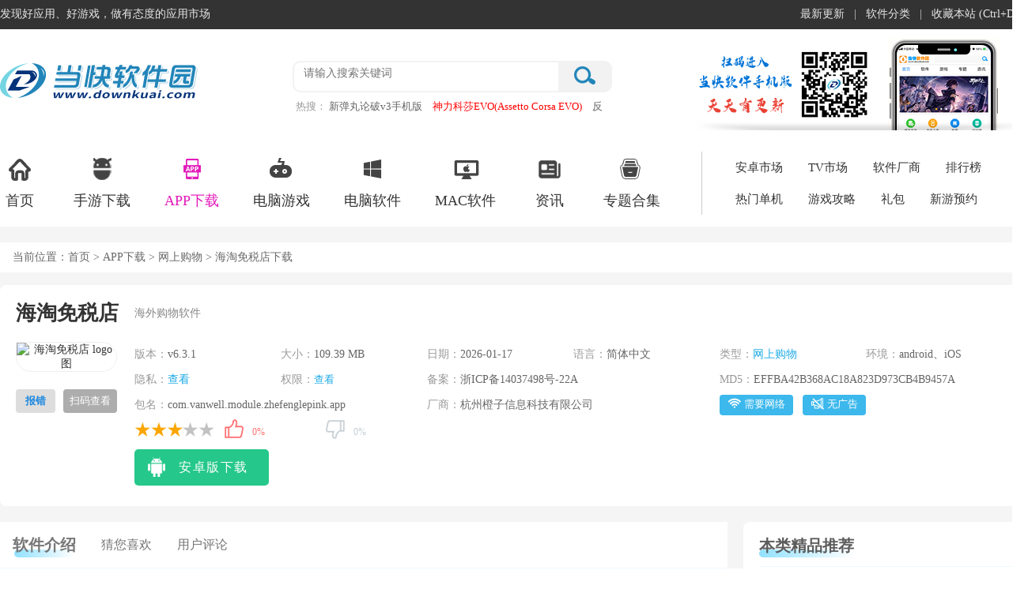

--- FILE ---
content_type: text/html
request_url: https://m.downkuai.com/android/141415.html
body_size: 16016
content:
<!doctype html>
<html>
<head>
<meta charset="utf-8">
<meta id="viewport" name="viewport" content="width=device-width, initial-scale=1.0, minimum-scale=1.0, maximum-scale=1.0, user-scalable=no"/>
<meta http-equiv="Cache-Control" content="no-transform"/>
<meta http-equiv="Cache-Control" content="no-siteapp"/>
<meta name="format-detection" content="telephone=no"/>
<meta name="applicable-device" content="mobile"/>
<title>海淘免税店App下载-海淘免税店软件官方版下载 v6.3.1安卓版-当快软件园手机版</title>
<meta name="keywords" content="海淘免税店App下载,海淘免税店软件官方版下载"/>
<meta name="description" content="海淘免税店App是一款正品海外购物软件，商品多样，品种齐全，不含税款，万海外商品，经典款到断货王轻松买到。拥有它你可以购买全球轻奢品牌：化妆品、护肤品，衣饰包包等等一应俱全，正品保障，无需你找高昂代购，也无需你想方设法的躲避海关税" />
<link rel="dns-prefetch" href="//img.downkuai.com">
<link rel="canonical" href="https://www.downkuai.com/android/141415.html">
<link href="https://m.downkuai.com/css/main.css?1744278969" rel="stylesheet" type="text/css">
<link href="https://m.downkuai.com/css/detail.css?1744278969" rel="stylesheet" type="text/css">
<script src="https://m.downkuai.com/jcoms/public-detail.js?1744278969"></script>
</head>
<body>
<!-- 头部 -->
<header>
<a href="/" id="logo"><img src="/images/downkuai_logo.png" /></a>
<div class="SearchTextbox">
<div class="SBInp">
<input type="text"  id="Searc_text"  maxlength="100" placeholder="">
</div>
<div class="SBBtn">
<button type="submit">搜索</button>
</div>
</div>
</header><!-- 导航 -->
<nav>
<ul id="listUl">
<li ><a href="https://m.downkuai.com/">首页</a></li>
<li class="cur"><a href="https://m.downkuai.com/android/list_13.html">应用</a></li>
<li ><a href="https://m.downkuai.com/android/list_14.html">游戏</a></li>
<li ><a href="https://m.downkuai.com/zt/">专题</a></li>
<li ><a href="https://m.downkuai.com/article/">资讯</a></li>
</ul>
</nav><!-- 导航 -->
<div class="mp_detail_con">
<div class="appdetailbox">
<div class="app-info">
<div class="app-icon"><img src="//img.downkuai.com/logo/20260106/51ee784f0b37dfe44e9c656abb70292d.png" alt="海淘免税店"/></div>
<div class="app-detail ellipsis">
<div class="app_nameBox" id="CuserName" st="new" User_Name="hutao" Group_Name="xuxinxin" ctime="2021-07-14 17:20:56" ch="0" r="0"><h1 class="app_detaTit DownIsios">海淘免税店</h1></div>
<div class="app-detail-size">
<p>系统：<span class="os">Android</span></p>
<p>日期：<span class="uptime">2026-01-17</span></p>
<p>类别：<span class="type deta_type"><a href="https://m.downkuai.com/android/list_176.html">网上购物</a></span></p><p>版本：<span class="detail_edition">v6.3.1</span></p>
</div>
</div>
</div>
<div class="mobLgBox" wdj="true"><div class="install-bar ellipsis"><a href="https://get.downkuai.com/api/down/mobile/141415" rel="nofollow" class="new-btn"><span class="downtext">立即下<em></em>载</span> <span class="downsize" style="display: inline;">(109.39MB)</span></a></div></div>
<div class="softtips"></div>
<div class="detail_app_con">
<ul class="mContTab">
<li class="m-hover"><b>详情</b></li><li><b>相关</b></li><li><b>评论</b></li></ul>
<div id="mcontentbos">
<div class="xbrecBox"> <em></em> <span>海外购物软件</span> <em></em> </div>
<div class="imgbox">
<div id="wrapper">
<div id="scroller">
<ul id="thelist">
<li><img src="//img.downkuai.com/uppic/20260115/92f4eedb60d87d05fcb91f3fb13cb879.png" width="145px"></li>
<li><img src="//img.downkuai.com/uppic/20260115/d2980ca6b722802c425ca721b0caf4e0.png" width="145px"></li>
<li><img src="//img.downkuai.com/uppic/20260115/9855c08ebea10fe3da9c41b2204e7a23.png" width="145px"></li>
<li><img src="//img.downkuai.com/uppic/20260115/def8478c610f01dfa6f923579200d5f8.png" width="145px"></li>
<li><img src="//img.downkuai.com/uppic/20260115/dd861050800a3f46f7477d94ccff93c4.png" width="145px"></li>
</ul>
</div>
</div>
</div>
<div class="app-profile display-right">
<div class="app-profile_con showAndHideInfo mContentTxt content-text">
<p>
<strong>海淘免税店App</strong>是一款正品海外购物软件，商品多样，品种齐全，不含税款，万海外商品，经典款到断货王轻松买到。拥有它你可以购买全球轻奢品牌：化妆品、护肤品，衣饰包包等等一应俱全，正品保障，无需你找高昂<a href='https://m.downkuai.com/zt/wuyuysrj.html' target='_blank'>代购</a>，也无需你想方设法的躲避海关税。这里有最新的海外大牌资讯，同比国内价低30%，直接省去中间环节，更方便更快捷，极速物流，你以为ta还在国外，其实已经到了家门口。海淘免税正品代购首选，轻松全球购，美妆、<a href='https://m.downkuai.com/zt/scpmm.html' target='_blank'>奢侈品</a>等轻奢品应用尽有，迅速锁定折扣，海淘洋货直邮到家，轻松实现海外购。
</p>
<h3>
软件特色
</h3>
<p>
<strong> 1、【数百海外官网及海外源头供应商】</strong> 
</p>
<p>
对接境外TOP百货、电商网站，同步下单海外直邮，品质保障，与考拉、洋码头模式不同，海淘<a href='https://m.downkuai.com/zt/msdwssc.html' target='_blank'>免税店</a>直接对接海外官网及源头货源，所有商品直邮到手。
</p>
<p>
现已对接：英国百年老店Selfridges官网、奢侈手表电商Ashford、专营鞋靴服饰折扣店6PM、MICHAEL KORS、蔻驰Coach、凯特丝蓓Kate Spate、雅诗兰黛Estee Lauder等众多品牌。
</p>
<p>
已打通美国、日本、英国、韩国、澳州、欧洲等各个国家，让所有热爱正品的人群以更低的价格淘到正品好货
</p>
<p>
<strong> 2、【海淘热卖季】</strong> 
</p>
<p>
－价差惊人！同品牌同款商品与国内专柜差价30%～50%
</p>
<p>
－品牌保真！品控严格品质卓越
</p>
<p>
<strong> 3、【省钱更省心】</strong> 
</p>
<p>
用海淘App，省钱更省心！海淘免税店以技术驱动变化，不断优化体验，帮助爱海淘的每一位朋友，将海淘变得简单，轻松享受海淘乐趣。
</p>
<p>
－全中文界面，不用为外语发愁；
</p>
<p>
－物流转运全搞定，全程监控一键查询；
</p>
<p>
－再也不担心被税了，推广期间补贴关税！
</p>
<h3>
海淘免税店App怎么入驻商家？
</h3>
<p>
1、打开海淘免税店官方版APP，点击【我的】-【我的客服】；
</p>
<p>
<img src="//img.downkuai.com/uppic/20250814/fe04ef3695a151e15bd926dbe352dab9.png" alt="" width="320" height="640" /> 
</p>
<p>
2、输入【我要入驻你们平台】即可查看到平台招商部的电话号码【13819132093】。
</p>
<p>
<img src="//img.downkuai.com/uppic/20250814/2c6ca044ffb5bfd1cdf29cf9e337b6fe.png" alt="" width="320" height="640" /> 
</p>
<h3>
常见问题
</h3>
<p>
<strong>1、海淘免税店的东西是正品吗？</strong> 
</p>
<p>
上面基本上都是正品，海外源头供应商直供，质量还是很有保障的。遍布全球的数千海外源头品牌商，入驻海淘免税店，给您最正统的海淘体验，所有售卖的海外商品皆可溯源，放心购买。但是建议大家奢侈品不要在上面购买，奢侈品很容易出现问题，导致纠纷，到专柜购买更加可靠，售后也要好一些。
</p>
<p>
<strong>2、海淘免税店APP靠谱吗？</strong> 
</p>
<p>
海淘免税店比较可靠，汇率方面比较正常，算上折扣的话，购买商品是要便宜不少。另外，这个商品不是直邮到家，而是先由官方邮寄到平台，平台再寄给大家的，所以速度慢，这点介意的就不要使用了。当然也还是有人说自己退不了货，买到假货的情况，建议大家能够自己亲自去买的还是自己买，在电商平台上购买有风险。
</p><h3>更新日志</h3><p>
<strong>v6.3.1版本</strong>
</p>
<p>
【送礼好物】精选低价提前锁定，SK-II神仙水礼盒639，耐克马年新款低价启售，拉夫劳伦羽绒服3折起，汤丽柏琦围巾699，浪琴心月系列5折，蔻驰新款流浪包1754！
</p>
<p>
【提前锁价】每日限量抢购，更有大牌秒杀低价买，精品好物定时更新，快来选购吧！
</p>
<p>
【提前发货】全球热销星品，闭眼入不踩雷！新年抄底价选好物，省钱又有面！
</p>
<p>
【贺岁红包】平台专享补贴，全品类膨胀红包限时领！
</p>
<p>
【精选好物】好货推荐！美妆、包包、配饰、鞋服全都有，一降到底狂欢不停！
</p></div>
<div class="showAndHide normal-position">
<div class="iconDown"><span>展开内容</span><i class="arrow_icon"> </i></div>
</div>
</div>
</div>
<div class="appmorebox apbox">
<div class="hotLabel_tit"><p><span>应用信息</span></p></div>
<div class="sfyx_info">
<ul class="sfyx_item"><li>厂商：<span>杭州橙子信息科技有限公司</span></li><li><span class="ap_noti">权限：<a>查看</a></span><span class="ap_noti">隐私政策：<a href="https://get.downkuai.com/jump.php?target=https%3A%2F%2Fcftweb.3g.qq.com%2Fprivacy%2FprivacyPolicy%3Fcontent_id%3Dc0cae60d72dcae004fafd43e46e9acc9" rel="nofollow" target="_blank">查看</a></span></li><li>包名：<span>com.vanwell.module.zhefenglepink.app</span></li><li>MD5：<span>EFFBA42B368AC18A823D973CB4B9457A</span></li><li>备案号：<span>浙ICP备14037498号-22A</span></li><li class="cospan">
<span><i class="icon wl"></i>需要网络</span>
<span><i class="icon wg_no"></i>无广告</span>
</li>
</ul>
</div>
</div>
<div class="appmorebox apbox">
<div class="guess_nr">
<div class="tags-tab">
<div class="tab-panel d_title_r">
<div id="wrapert">
<ul class="guess-nav" >
<li class="active">电商软件</li>
<li class="">外贸app</li>
<li class="">免税店</li>
</ul>
</div>
</div>
<em>猜你喜欢</em>
</div>
<div id="tags-main" style="overflow: hidden;">
<div class="tags-main-ul" >
<div class="tags-main-box"  >
<div class="tags-main_txt">
<div class="tags_app_info">
<span class="fl span_tit"><a style="position: relative;" href="https://m.downkuai.com/zt/esdsjy.html">电商软件大全 共<u>59</u>款</a></span>
<a href="https://m.downkuai.com/zt/esdsjy.html">更多</a>
</div>
<p class="tags-main_intro">近年来，电商行业发展迅猛，已经深刻融入我们的日常生活。电商平台通过互联网实现商品交易，与网购非常相似，但电子商务的范围更为广泛。<br/>
<strong>电商软件大全</strong>为大家精选了众多电子商务类软件，如国内电商平台的淘宝、京东、天猫、苏宁易购、拼多多，跨境电商平台的豌豆公主、海狐海淘、考拉海购，团购类电商平台的百度糯米、大众点评、兴盛优选以及咱们最重要的电商管理平台阿里巴巴1688、千牛、抖查查、基木鱼开店、北斗ERP等等。感兴趣的朋友不妨下载体验一下！</p>
</div>
<ul class="tags-box-ul">
<li><a href="https://m.downkuai.com/android/72334.html"><img  class="lazy" src="//img.downkuai.com/logo/20260115/de5c7ce5bc6e3dc39d0b3500d45c35a4.png" style="display: block;"><span>京东App</span> <em>查看</em></a></li>
<li><a href="https://m.downkuai.com/android/83189.html"><img  class="lazy" src="//img.downkuai.com/logo/20260110/c97e5bae89de083e9ef892c673975681.png" style="display: block;"><span>苏宁易购</span> <em>查看</em></a></li>
<li><a href="https://m.downkuai.com/android/139911.html"><img  class="lazy" src="//img.downkuai.com/logo/20260103/249bd5c7ee8be20d6d3a06ff617bed65.png" style="display: block;"><span>淘宝App</span> <em>查看</em></a></li>
<li><a href="https://m.downkuai.com/android/146952.html"><img  class="lazy" src="//img.downkuai.com/logo/20260107/dd9955dd5065ad749a3a47c98ea716de.png" style="display: block;"><span>天猫App</span> <em>查看</em></a></li>
<li><a href="https://m.downkuai.com/android/146716.html"><img  class="lazy" src="//img.downkuai.com/logo/20251217/7019cef5de328c6091b2379e99caf154.png" style="display: block;"><span>拼多多2026最新版</span> <em>查看</em></a></li>
<li><a href="https://m.downkuai.com/android/160147.html"><img  class="lazy" src="//img.downkuai.com/logo/20250513/f93abf7cd64e0faf840a43b8c4065292.png" style="display: block;"><span>抖音电商app</span> <em>查看</em></a></li>
<li><a href="https://m.downkuai.com/android/82233.html"><img  class="lazy" src="//img.downkuai.com/logo/20251215/78c59d44da62629a265d5c3f398d3ed4.png" style="display: block;"><span>当当网app</span> <em>查看</em></a></li>
<li><a href="https://m.downkuai.com/android/82095.html"><img  class="lazy" src="//img.downkuai.com/logo/20251226/9cd46e41e1cb78e99e3b24b4e30ef3b3.png" style="display: block;"><span>亚马逊购物</span> <em>查看</em></a></li>
<li><a href="https://m.downkuai.com/android/171182.html"><img  class="lazy" src="//img.downkuai.com/logo/20260110/f34bfaac05e394eae23e1154e4223f9e.png" style="display: block;"><span>东方甄选app</span> <em>查看</em></a></li>
<li><a href="https://m.downkuai.com/android/128553.html"><img  class="lazy" src="//img.downkuai.com/logo/20250312/ebceacb14cbe17310997928c64885699.jpg" style="display: block;"><span>快手小店商家版</span> <em>查看</em></a></li>
<li><a href="https://m.downkuai.com/android/141429.html"><img  class="lazy" src="//img.downkuai.com/logo/20251219/71af887912a7f3661e5e1bceafe9280c.png" style="display: block;"><span>央广购物</span> <em>查看</em></a></li>
<li><a href="https://m.downkuai.com/android/82234.html"><img  class="lazy" src="//img.downkuai.com/logo/20240801/e92988e63885f1843f0adfaec086c361.png" style="display: block;"><span>微店App</span> <em>查看</em></a></li>
<li><a href="https://m.downkuai.com/android/72420.html"><img  class="lazy" src="//img.downkuai.com/logo/20250116/01572cb30cf52928e10c32a1abae8bc7.png" style="display: block;"><span>优衣库app</span> <em>查看</em></a></li>
<li><a href="https://m.downkuai.com/android/104287.html"><img  class="lazy" src="//img.downkuai.com/logo/20260107/320c0b5921ca7997fbc0058e3bea9780.png" style="display: block;"><span>得物App</span> <em>查看</em></a></li>
<li><a href="https://m.downkuai.com/android/109026.html"><img  class="lazy" src="//img.downkuai.com/logo/20260117/2ef85c8a904f7a7f32f90ae7b0aa4dde.png" style="display: block;"><span>识货App</span> <em>查看</em></a></li>
<li><a href="https://m.downkuai.com/android/123522.html"><img  class="lazy" src="//img.downkuai.com/logo/20250313/5d4ba9652bb463ebb85269d257dccde9.jpg" style="display: block;"><span>滔搏运动</span> <em>查看</em></a></li>
</ul>
</div>
<div class="tags-main-box" style="display: none;" >
<div class="tags-main_txt">
<div class="tags_app_info">
<span class="fl span_tit"><a style="position: relative;" href="https://m.downkuai.com/zt/wmapphj.html">外贸app合集 共<u>24</u>款</a></span>
<a href="https://m.downkuai.com/zt/wmapphj.html">更多</a>
</div>
<p class="tags-main_intro">随着国际贸易的不断发展，国内贸易已经不足以满足大家的需求，外贸电商平台或者说跨境电商也是如日中天，提供供应商信息、产品展示、询盘、交易、物流跟踪等功能，同时也可以通过线上展会、论坛、社区等形式帮助企业拓展业务。<br/>
<strong>外贸app合集</strong>提供了众多好用的外贸软件，如豌豆公主、亚马逊跨境电商、wish平台、ebay跨境电商平台、temu跨境电商、lazada跨境电商平台等等，有需要的朋友们赶紧下载试试看吧。</p>
</div>
<ul class="tags-box-ul">
<li><a href="https://m.downkuai.com/android/68491.html"><img  class="lazy" src="//img.downkuai.com/logo/20251219/04c1bbac92cb7ac908994f4562c55574.png" style="display: block;"><span>豌豆公主</span> <em>查看</em></a></li>
<li><a href="https://m.downkuai.com/android/167314.html"><img  class="lazy" src="//img.downkuai.com/logo/20250803/f003f0a34dd2d6b447cf55da0f199f3c.png" style="display: block;"><span>北美省钱快报</span> <em>查看</em></a></li>
<li><a href="https://m.downkuai.com/android/107909.html"><img  class="lazy" src="//img.downkuai.com/logo/20240703/7bc216c34ba00c5b9117d034e0f6a913.png" style="display: block;"><span>海狐海淘</span> <em>查看</em></a></li>
<li><a href="https://m.downkuai.com/android/162211.html"><img  class="lazy" src="//img.downkuai.com/logo/20240627/bda100441bc92e79fe50695644a23fd5.png" style="display: block;"><span>Feelunique</span> <em>查看</em></a></li>
<li><a href="https://m.downkuai.com/android/141415.html"><img  class="lazy" src="//img.downkuai.com/logo/20260106/51ee784f0b37dfe44e9c656abb70292d.png" style="display: block;"><span>海淘免税店</span> <em>查看</em></a></li>
<li><a href="https://m.downkuai.com/android/152410.html"><img  class="lazy" src="//img.downkuai.com/logo/20250709/06460cb6c1ab9bc889c83b3155f32342.png" style="display: block;"><span>国际妈咪</span> <em>查看</em></a></li>
<li><a href="https://m.downkuai.com/android/140136.html"><img  class="lazy" src="//img.downkuai.com/logo/20230708/9b4c98067b8b463f82dd5b030dc2943f.jpg" style="display: block;"><span>考拉海购</span> <em>查看</em></a></li>
<li><a href="https://m.downkuai.com/android/109175.html"><img  class="lazy" src="//img.downkuai.com/logo/20251206/85c03c11221776059e9797265596d21e.png" style="display: block;"><span>别样海外购</span> <em>查看</em></a></li>
<li><a href="https://m.downkuai.com/android/113517.html"><img  class="lazy" src="//img.downkuai.com/logo/20251114/c62c3627996b2a1a8748a482fc7a99b7.png" style="display: block;"><span>洋老板app</span> <em>查看</em></a></li>
<li><a href="https://m.downkuai.com/android/166946.html"><img  class="lazy" src="//img.downkuai.com/logo/20250311/e2ba6d9fc7c4be10dec5477e1945f4d6.png" style="display: block;"><span>Shopee App</span> <em>查看</em></a></li>
<li><a href="https://m.downkuai.com/android/109468.html"><img  class="lazy" src="//img.downkuai.com/logo/20250429/844e2f0fce2b4febc63a33fc7601521c.png" style="display: block;"><span>洋葱OMALL</span> <em>查看</em></a></li>
<li><a href="https://m.downkuai.com/android/150091.html"><img  class="lazy" src="//img.downkuai.com/logo/20251124/e2c1e53bb6abbd450dbd026c0eaa112d.png" style="display: block;"><span>雨果跨境App</span> <em>查看</em></a></li>
<li><a href="https://m.downkuai.com/android/161619.html"><img  class="lazy" src="//img.downkuai.com/logo/20230913/2d38d71800b9a127b1417fc2547139a7.jpg" style="display: block;"><span>亚马逊跨境电商教学app</span> <em>查看</em></a></li>
<li><a href="https://m.downkuai.com/android/167305.html"><img  class="lazy" src="//img.downkuai.com/logo/20250815/2a953500b8413706ac30d54fa19c54ff.png" style="display: block;"><span>wish平台</span> <em>查看</em></a></li>
<li><a href="https://m.downkuai.com/android/169977.html"><img  class="lazy" src="//img.downkuai.com/logo/20251226/a8af930a3b2940cb91c968d898ba9c80.png" style="display: block;"><span>亚马逊海外购app</span> <em>查看</em></a></li>
<li><a href="https://m.downkuai.com/android/167668.html"><img  class="lazy" src="//img.downkuai.com/logo/20251020/c14610d03d4c7e984db464dc51afbbbc.png" style="display: block;"><span>乐天免税店</span> <em>查看</em></a></li>
</ul>
</div>
<div class="tags-main-box" style="display: none;" >
<div class="tags-main_txt">
<div class="tags_app_info">
<span class="fl span_tit"><a style="position: relative;" href="https://m.downkuai.com/zt/msdwssc.html">免税店app大全 共<u>5</u>款</a></span>
<a href="https://m.downkuai.com/zt/msdwssc.html">更多</a>
</div>
<p class="tags-main_intro">免税店依靠广泛的品牌选择和卓越的服务，成为众多游客的购物首选。购买各种折上折免税店商品，一定离不开免税店app。<br /><strong>免税店app大全</strong>提供了日上免税店、cdf海南免税、新罗免税店、海淘免税店、乐天免税店、海旅免税城等各种免税店网上商城app。在这里用户只要一部手机，不限地点随时购、不限时间任性购、线上预购x门店提货、让你省心又省力。接下来，您即将踏上一场充满惊喜与收获的购物之旅。</p>
</div>
<ul class="tags-box-ul">
<li><a href="https://m.downkuai.com/android/148417.html"><img  class="lazy" src="//img.downkuai.com/logo/20250623/47e112131c5bd41ee7052d15f9fd0493.png" style="display: block;"><span>cdf海南免税app</span> <em>查看</em></a></li>
<li><a href="https://m.downkuai.com/android/124474.html"><img  class="lazy" src="//img.downkuai.com/logo/20250516/437e5a49c507fc622c37b0cb3da0fdb7.png" style="display: block;"><span>新罗免税店</span> <em>查看</em></a></li>
<li><a href="https://m.downkuai.com/android/141415.html"><img  class="lazy" src="//img.downkuai.com/logo/20260106/51ee784f0b37dfe44e9c656abb70292d.png" style="display: block;"><span>海淘免税店</span> <em>查看</em></a></li>
<li><a href="https://m.downkuai.com/android/167668.html"><img  class="lazy" src="//img.downkuai.com/logo/20251020/c14610d03d4c7e984db464dc51afbbbc.png" style="display: block;"><span>乐天免税店</span> <em>查看</em></a></li>
<li><a href="https://m.downkuai.com/android/164199.html"><img  class="lazy" src="//img.downkuai.com/logo/20250916/ef2cda28b391bc709a0112fc0fd2bffb.png" style="display: block;"><span>海旅免税城app</span> <em>查看</em></a></li>
</ul>
</div>
</div>
</div>
</div>
</div>
<div class="app-may-love apbox">
<div class="itTit ellipsis may-love-title"><p><span>热门推荐</span></p></div>
<div class="mayLove-content">
<ul class="tags-box-ul">
<li><a href="https://m.downkuai.com/android/75491.html" tagret="_blank"><img class="lazy" alt="闲鱼App" src="//img.downkuai.com/logo/20250320/2a0475972382a3cb93feac4c93ea755b.png"><span>闲鱼App</span> <em>查看</em></a></li>
<li><a href="https://m.downkuai.com/android/82234.html" tagret="_blank"><img class="lazy" alt="微店App" src="//img.downkuai.com/logo/20240801/e92988e63885f1843f0adfaec086c361.png"><span>微店App</span> <em>查看</em></a></li>
<li><a href="https://m.downkuai.com/android/139911.html" tagret="_blank"><img class="lazy" alt="淘宝App" src="//img.downkuai.com/logo/20260103/249bd5c7ee8be20d6d3a06ff617bed65.png"><span>淘宝App</span> <em>查看</em></a></li>
<li><a href="https://m.downkuai.com/android/140454.html" tagret="_blank"><img class="lazy" alt="拍机堂" src="//img.downkuai.com/logo/20250430/4e9a535415e1ba045f5de9c868a959e7.png"><span>拍机堂</span> <em>查看</em></a></li>
<li><a href="https://m.downkuai.com/android/104287.html" tagret="_blank"><img class="lazy" alt="得物App" src="//img.downkuai.com/logo/20260107/320c0b5921ca7997fbc0058e3bea9780.png"><span>得物App</span> <em>查看</em></a></li>
<li><a href="https://m.downkuai.com/android/92409.html" tagret="_blank"><img class="lazy" alt="蜜源" src="//img.downkuai.com/logo/20260120/33c5f6d39e6ec424f2c505462c0bd38d.png"><span>蜜源</span> <em>查看</em></a></li>
<li><a href="https://m.downkuai.com/android/182764.html" tagret="_blank"><img class="lazy" alt="DHgate敦煌网" src="//img.downkuai.com/logo/20251205/e952ec1229255561f7d53ea55399501c.png"><span>DHgate敦煌网</span> <em>查看</em></a></li>
<li><a href="https://m.downkuai.com/android/83306.html" tagret="_blank"><img class="lazy" alt="美团开店宝" src="//img.downkuai.com/logo/20250923/58c341408bca50bbd9dd8955f48fcee4.png"><span>美团开店宝</span> <em>查看</em></a></li>
</ul>
</div>
</div>
<div class="detail_hotLabel apbox">
<div class="hotLabel_tit"><p><span>实时热词</span></p></div>
<div class="tags_hotCon" >
<div id="hotCar" class="PicCarousel PicTheme">
<div class="item">
<ul class="hotLabel_list ellipsis">
<li><a href="https://m.downkuai.com/android/143630.html">全球购骑士卡</a></li>
<li><a href="https://m.downkuai.com/android/127721.html">贵州茅台防伪溯源</a></li>
<li><a href="https://m.downkuai.com/android/104287.html">得物</a></li>
<li><a href="https://m.downkuai.com/android/108657.html">淘宝特价版</a></li>
<li><a href="https://m.downkuai.com/android/109778.html">红布林</a></li>
<li><a href="https://m.downkuai.com/zt/tvdsjdq.html">买书软件</a></li>
<li><a href="https://m.downkuai.com/android/134450.html">李宁app</a></li>
<li><a href="https://m.downkuai.com/android/82095.html">亚马逊购物</a></li>
<li><a href="https://m.downkuai.com/android/82234.html">微店</a></li>
</ul>
</div>
<div class="item">
<ul class="hotLabel_list ellipsis">
<li><a href="https://m.downkuai.com/android/72420.html">优衣库</a></li>
<li><a href="https://m.downkuai.com/android/75491.html">闲鱼</a></li>
<li><a href="https://m.downkuai.com/android/38543.html">唯品会</a></li>
<li><a href="https://m.downkuai.com/android/68433.html">网易严选</a></li>
<li><a href="https://m.downkuai.com/android/146952.html">天猫</a></li>
<li><a href="https://m.downkuai.com/android/151146.html">华硕商城</a></li>
<li><a href="https://m.downkuai.com/android/151187.html">抖音盒子</a></li>
<li><a href="https://m.downkuai.com/android/140847.html">返利特价版</a></li>
<li><a href="https://m.downkuai.com/android/72334.html">京东app</a></li>
</ul>
</div>
<div class="item">
<ul class="hotLabel_list ellipsis">
<li><a href="https://m.downkuai.com/android/31504.html">星巴克app</a></li>
<li><a href="https://m.downkuai.com/android/148417.html">cdf海南免税</a></li>
<li><a href="https://m.downkuai.com/android/139911.html">淘宝</a></li>
<li><a href="https://m.downkuai.com/android/109026.html">识货</a></li>
<li><a href="https://m.downkuai.com/android/62093.html">分期乐</a></li>
<li><a href="https://m.downkuai.com/android/109109.html">叮咚买菜</a></li>
<li><a href="https://m.downkuai.com/android/88887.html">拼多多</a></li>
<li><a href="https://m.downkuai.com/android/140317.html">创客云商商城</a></li>
</ul>
</div>
</div>
</div>
</div>
</div>
<div class="detail-discuss-box" id="discussList">
<div class="sec-title ellipsis may-love-title discuss-title"><p><span>评分及评论</span></p></div>
<div class="discuss_scoreBox">
<div class="discuss_score"><span class="score_rel">4.5</span><span class="star"><span class="star4"></span></span><span>满分5.0分</span></div>
<div class="discuss_score_rank">
<p><span class="star"><span class="star5"></span></span><span class="progreBar"><span class="proger proger100"></span></span></p>
<p><span class="star"><span class="lstar4"></span></span><span class="progreBar"><span class="proger proger60"></span></span></p>
<p><span class="star"><span class="star3"></span></span><span class="progreBar"><span class="proger proger25"></span></span></p>
<p><span class="star"><span class="star2"></span></span><span class="progreBar"><span class="proger proger12"></span></span></p>
<p><span class="star"><span class="star1"></span></span><span class="progreBar"><span class="proger proger3"></span></span></p>
</div>
</div>
<div class="discuss_txtBox" id="cmnum" count="0" isnew="true">
<div class="clickStarBox"><input placeholder="我要评论" /></div>
<div class="reviewBox">
<div class="comment_star">
<ul class="comment"><li>★</li><li>★</li><li>★</li><li class="clicked">★</li><li>☆</li></ul>
<p>点击星星用来评分</p>
<textarea placeholder="友善发言，温暖评论区" id="pltext"></textarea>
<div class="plbutton"><input type="text" class="yzm"><i>评论需审核后才能显示</i></div>
</div>
<div class="discuss-submit"><button class="comment_button">提交评论</button></div>
<div class="discuss-cancel"><button>取消</button></div>
</div>
</div>
</div>
<div class="appmorebox rank">
<div class="tags-tab"><em>同类排行</em></div>
<div class="tags-main-ul" >
<div class="tags-tlsec-box" >
<ul class="appList detailApp_list">
<li><a href="https://m.downkuai.com/android/181179.html" class="img"><img src="//img.downkuai.com/logo/20260120/696dc67c91a5f5b92f22d171960ba434.png" alt="mercari"></a><p class="ellipsis"><a href="https://m.downkuai.com/android/181179.html">mercari</a><span class="star"><span class="star3"></span><u class="size">104.27 MB</u></span><span><u>网上购物</u><u class="people">v5.186.0安卓版</u></span></p><a href="https://m.downkuai.com/android/181179.html" class="btn">查看</a></li>
<li><a href="https://m.downkuai.com/android/92409.html" class="img"><img src="//img.downkuai.com/logo/20260120/33c5f6d39e6ec424f2c505462c0bd38d.png" alt="蜜源"></a><p class="ellipsis"><a href="https://m.downkuai.com/android/92409.html">蜜源</a><span class="star"><span class="star5"></span><u class="size">133.29 MB</u></span><span><u>网上购物</u><u class="people">v6.9.30安卓版</u></span></p><a href="https://m.downkuai.com/android/92409.html" class="btn">查看</a></li>
<li><a href="https://m.downkuai.com/android/156133.html" class="img"><img src="//img.downkuai.com/logo/20220329/0cab2f6fbb52961b582a9788163acccd.png" alt="i茅台"></a><p class="ellipsis"><a href="https://m.downkuai.com/android/156133.html">i茅台</a><span class="star"><span class="star2"></span><u class="size">57.03 MB</u></span><span><u>网上购物</u><u class="people">v1.9.1</u></span></p><a href="https://m.downkuai.com/android/156133.html" class="btn">查看</a></li>
<li><a href="https://m.downkuai.com/android/123718.html" class="img"><img src="//img.downkuai.com/logo/20260109/77a0099cb165c5160e113d7f99f88057.png" alt="快驴进货"></a><p class="ellipsis"><a href="https://m.downkuai.com/android/123718.html">快驴进货</a><span class="star"><span class="star3"></span><u class="size">24.7 MB</u></span><span><u>网上购物</u><u class="people">v4.37.0安卓版</u></span></p><a href="https://m.downkuai.com/android/123718.html" class="btn">查看</a></li>
<li><a href="https://m.downkuai.com/android/111311.html" class="img"><img src="//img.downkuai.com/logo/20240802/db059f516e275bb74c08aab51b1b4847.png" alt="小象优品"></a><p class="ellipsis"><a href="https://m.downkuai.com/android/111311.html">小象优品</a><span class="star"><span class="star5"></span><u class="size">110.43 MB</u></span><span><u>网上购物</u><u class="people">v4.8.4安卓版</u></span></p><a href="https://m.downkuai.com/android/111311.html" class="btn">查看</a></li>
<li><a href="https://m.downkuai.com/android/128974.html" class="img"><img src="//img.downkuai.com/logo/20240812/c75f45c3c911d91060ed10db94bf2c31.png" alt="融e购"></a><p class="ellipsis"><a href="https://m.downkuai.com/android/128974.html">融e购</a><span class="star"><span class="star3"></span><u class="size">123.19 MB</u></span><span><u>网上购物</u><u class="people">v2.6.0.7.0安卓版</u></span></p><a href="https://m.downkuai.com/android/128974.html" class="btn">查看</a></li>
<li><a href="https://m.downkuai.com/android/157849.html" class="img"><img src="//img.downkuai.com/logo/20260120/3c9c704c8c16a1c22cc65b25b17cf262.png" alt="有色宝"></a><p class="ellipsis"><a href="https://m.downkuai.com/android/157849.html">有色宝</a><span class="star"><span class="star3"></span><u class="size">42.32 MB</u></span><span><u>网上购物</u><u class="people">v3.7.5安卓版</u></span></p><a href="https://m.downkuai.com/android/157849.html" class="btn">查看</a></li>
<li><a href="https://m.downkuai.com/android/123920.html" class="img"><img src="//img.downkuai.com/logo/20251105/654f134474b5ca3d5dc55ad4671a56f9.png" alt="挖煤姬"></a><p class="ellipsis"><a href="https://m.downkuai.com/android/123920.html">挖煤姬</a><span class="star"><span class="star3"></span><u class="size">70.54 MB</u></span><span><u>网上购物</u><u class="people">v2.0.58安卓版</u></span></p><a href="https://m.downkuai.com/android/123920.html" class="btn">查看</a></li>
<li><a href="https://m.downkuai.com/android/127999.html" class="img"><img src="//img.downkuai.com/logo/20250315/41139606f0fac5f9694cc8597306c6f4.png" alt="海康云商"></a><p class="ellipsis"><a href="https://m.downkuai.com/android/127999.html">海康云商</a><span class="star"><span class="star5"></span><u class="size">234.12 MB</u></span><span><u>网上购物</u><u class="people">v6.13.0安卓版</u></span></p><a href="https://m.downkuai.com/android/127999.html" class="btn">查看</a></li>
<li><a href="https://m.downkuai.com/android/58520.html" class="img"><img src="//img.downkuai.com/logo/20251122/02257f46f71787f2667cc9e504878289.png" alt="永辉生活"></a><p class="ellipsis"><a href="https://m.downkuai.com/android/58520.html">永辉生活</a><span class="star"><span class="star5"></span><u class="size">51.49 MB</u></span><span><u>网上购物</u><u class="people">v12.1.0.8安卓版</u></span></p><a href="https://m.downkuai.com/android/58520.html" class="btn">查看</a></li>
<li><a href="https://m.downkuai.com/android/182276.html" class="img"><img src="//img.downkuai.com/logo/20250331/1a1840fb8a009df1198a0e97fb7e9eee.png" alt="泡泡玛特App"></a><p class="ellipsis"><a href="https://m.downkuai.com/android/182276.html">泡泡玛特App</a><span class="star"><span class="star3"></span><u class="size">77.8 MB</u></span><span><u>网上购物</u><u class="people">v4.3.0安卓版</u></span></p><a href="https://m.downkuai.com/android/182276.html" class="btn">查看</a></li>
<li><a href="https://m.downkuai.com/android/13796.html" class="img"><img src="//img.downkuai.com/logo/20250108/f6fc06eb98ac79a58217bb94162c5efd.jpg" alt="购宜购app"></a><p class="ellipsis"><a href="https://m.downkuai.com/android/13796.html">购宜购app</a><span class="star"><span class="star5"></span><u class="size">96.83 MB</u></span><span><u>网上购物</u><u class="people">v4.0.16安卓版</u></span></p><a href="https://m.downkuai.com/android/13796.html" class="btn">查看</a></li>
<li><a href="https://m.downkuai.com/android/155753.html" class="img"><img src="//img.downkuai.com/logo/20250328/8e58c148c27943fa9a3b2f73719312dd.png" alt="LouisVuitton"></a><p class="ellipsis"><a href="https://m.downkuai.com/android/155753.html">LouisVuitton</a><span class="star"><span class="star3"></span><u class="size">208.76 MB</u></span><span><u>网上购物</u><u class="people">v6.56.0安卓版</u></span></p><a href="https://m.downkuai.com/android/155753.html" class="btn">查看</a></li>
<li><a href="https://m.downkuai.com/android/162309.html" class="img"><img src="//img.downkuai.com/logo/20250430/7947254ee3250ad294a8f1f0bc731f91.png" alt="密马游戏交易"></a><p class="ellipsis"><a href="https://m.downkuai.com/android/162309.html">密马游戏交易</a><span class="star"><span class="star3"></span><u class="size">83.86 MB</u></span><span><u>网上购物</u><u class="people">v7.10.5安卓版</u></span></p><a href="https://m.downkuai.com/android/162309.html" class="btn">查看</a></li>
<li><a href="https://m.downkuai.com/android/147731.html" class="img"><img src="//img.downkuai.com/logo/20250312/d936a50a1e5531deebf87a0ed11adb90.jpg" alt="顺联动力"></a><p class="ellipsis"><a href="https://m.downkuai.com/android/147731.html">顺联动力</a><span class="star"><span class="star5"></span><u class="size">127.09 MB</u></span><span><u>网上购物</u><u class="people">v3.7.1.1安卓版</u></span></p><a href="https://m.downkuai.com/android/147731.html" class="btn">查看</a></li>
</ul>
</div>
</div>
</div>
</div>
</div>
<div id="popup-captcha"></div>
<div id="Cbacktop"></div>
<div class="readqx_mask"></div>
<div class="readqx_tanchuan">
<div class="readqx_tit">需要授予该应用的权限<span class="readqx_close">X</span></div>
<div class="readqx-form"><pre>访问网络
访问网络连接,可能产生GPRS流量
-------------------------------------
唤醒锁定
允许程序在手机屏幕关闭后后台进程仍然运行
-------------------------------------
开机自动允许
允许程序开机自动运行
-------------------------------------
写入外部存储
允许程序写入外部存储,如SD卡上写文件
-------------------------------------
使用振动
允许振动
-------------------------------------
获取任务信息
允许程序获取当前或最近运行的应用
-------------------------------------
使用蓝牙
允许程序连接配对过的蓝牙设备
-------------------------------------
蓝牙管理
允许程序进行发现和配对新的蓝牙设备
-------------------------------------
写入GPRS接入点设置
写入网络GPRS接入点设置
-------------------------------------
获取粗略位置
通过WiFi或移动基站的方式获取用户错略的经纬度信息,定位精度大概误差在30~1500米
-------------------------------------
显示系统窗口
显示系统窗口
-------------------------------------
结束系统任务
结束任务通过restartPackage(String)方法,该方式将在外来放弃
-------------------------------------
读写系统设置
允许读写系统设置项
-------------------------------------
获取网络状态
获取网络信息状态,如当前的网络连接是否有效
-------------------------------------
获取WiFi状态
获取当前WiFi接入的状态以及WLAN热点的信息
-------------------------------------
改变网络状态
改变网络状态如是否能联网
-------------------------------------
访问外部存储
访问外部存储的权限
-------------------------------------
挂载文件系统
挂载、反挂载外部文件系统
-------------------------------------
读取电话状态
访问电话状态
-------------------------------------
拨打电话
允许程序从非系统拨号器里输入电话号码
-------------------------------------
修改声音设置
修改声音设置信息
-------------------------------------
访问账户Gmail列表
访问GMail账户列表
-------------------------------------
使用证书
允许程序请求验证从AccountManager
-------------------------------------
管理账户
允许程序管理AccountManager中的账户列表
-------------------------------------
拍照权限
允许访问摄像头进行拍照
-------------------------------------
改变配置
允许当前应用改变配置,如定位
-------------------------------------
使用闪光灯
允许访问闪光灯
-------------------------------------
允许NFC通讯
允许程序执行NFC近距离通讯操作,用于移动支持
-------------------------------------
录音
录制声音通过手机或耳机的麦克
-------------------------------------
获取精确位置
通过GPS芯片接收卫星的定位信息,定位精度达10米以内
-------------------------------------
改变WiFi状态
改变WiFi状态
-------------------------------------</pre></div>
</div>
<footer>
<p><a href="https://m.downkuai.com/plus/feedback.html?tit=海淘免税店">反馈建议</a>|<a href="https://m.downkuai.com/webmap.html">网站地图</a>|<a href="https://m.downkuai.com/">返回首页</a></p>
</footer><script>
var sid = "141415";  var softos = '3';
</script>
<script src="https://m.downkuai.com/jcoms/detail.js?1744278969"></script>
<script src="https://m.downkuai.com/jcoms/down-min.js?1744278969"></script>
<script type="application/ld+json">
{
"@context": "https://ziyuan.baidu.com/contexts/cambrian.jsonld",
"@id": "https://m.downkuai.com/android/141415.html",
"title": "海淘免税店App下载-海淘免税店软件官方版下载 v6.3.1安卓版-当快软件园手机版",
"images": ["https://img.downkuai.com/uppic/20260115/92f4eedb60d87d05fcb91f3fb13cb879.png","https://img.downkuai.com/uppic/20260115/d2980ca6b722802c425ca721b0caf4e0.png","https://img.downkuai.com/uppic/20260115/9855c08ebea10fe3da9c41b2204e7a23.png"],
"description": "海淘免税店App是一款正品海外购物软件，商品多样，品种齐全，不含税款，万海外商品，经典款到断货王轻松买到。拥有它你可以购买全球轻奢品牌：化妆品、护肤品，衣饰包包等等一应俱全，正品保障，无需你找高昂代购，也无需你想方设法的躲避海关税",
"pubDate":"2021-07-14T17:20:56",
"upDate":"2026-01-17T09:38:55"
}
</script>
</body>
</html>

--- FILE ---
content_type: text/html
request_url: https://www.downkuai.com/android/141415.html
body_size: 21034
content:
<!doctype html>
<html>
<head>
<meta http-equiv="Content-Type" content="text/html; charset=utf-8" />
<meta http-equiv="Cache-Control" content="no-transform" />
<meta http-equiv="X-UA-Compatible" content="IE=edge,chrome=1" />
<title>海淘免税店App下载-海淘免税店软件官方版下载 v6.3.1安卓版-当快软件园</title>
<meta name="keywords" content="海淘免税店App下载,海淘免税店软件官方版下载" />
<meta name="description" content="海淘免税店App是一款正品海外购物软件，商品多样，品种齐全，不含税款，万海外商品，经典款到断货王轻松买到。拥有它你可以购买全球轻奢品牌：化妆品、护肤品，衣饰包包等等一应俱全，正品保障，无需你找高昂代购，也无需你想方设法的躲避海关税" /> 
<meta http-equiv="mobile-agent" content="format=xhtml; url=https://m.downkuai.com/android/141415.html" />
<meta http-equiv="mobile-agent" content="format=html5; url=https://m.downkuai.com/android/141415.html" />
<link rel="dns-prefetch" href="//img.downkuai.com">
<link href="https://www.downkuai.com/css/dkpublic.css" type="text/css" rel="stylesheet">
<link href="https://www.downkuai.com/css/swiper.min.css" type="text/css" rel="stylesheet">
<link href="https://www.downkuai.com/css/dkazdetail.css?1765273317" type="text/css" rel="stylesheet">
<script type="text/javascript" src="https://jq.downkuai.com/jcoms/dkdetail.js"></script>
</head>
<body>
<div class="topbox">
<div class="w1300">
<div class="topl fl"><span class="home">发现好应用、好游戏，做有态度的应用市场</span></div>
<div class="topr fr"><ul><li><a href="https://www.downkuai.com/update.html">最新更新</a>|</li><li><a href="https://www.downkuai.com/soft_sort.html">软件分类</a>|</li><li><a href="javascript:;" onClick="AddFavorite();">收藏本站 (Ctrl+D)</a></li></ul></div>
</div>
</div>
<div class="headerBox">
<div class="headerBox_head">
<div class="w1300">
<a href="/" class="logo"><img src="https://www.downkuai.com/images/logo-index.png" /></a>
<div class="head_search">
<form action="//search.downkuai.com/" method="get" name="searchTop">
<div class="search_box"><input type="text" autocomplete="off" id="keyword" name="keyword" class="sech_keyword" value="" placeholder="请输入搜索关键词"/><input type="submit" value="" class="sech_btn"></div>
</form>
<div class="search_key"><label>热搜：</label><a href="https://www.downkuai.com/android/158010.html" class="seahotid" >新弹丸论破v3手机版</a><a href="https://www.downkuai.com/soft/182553.html" class="seahotid" style="color: #FF0000">神力科莎EVO(Assetto Corsa EVO)</a><a href="https://www.downkuai.com/soft/123252.html" class="seahotid" >反恐精英cs1.6中文版</a><a href="https://www.downkuai.com/android/178807.html" class="seahotid" >麦登橄榄球26最新版</a><a href="https://www.downkuai.com/android/146059.html" class="seahotid" style="color: #000000">小动物之星官方版</a></div>
</div>
<img src="https://www.downkuai.com/images/focus_ewm.png" class="head_ewm" />
</div>
</div>
<div class="headerBox_nav">
<div class="w1300 clearfix">
<ul class="index_nav clearfix">
<li><a target="_blank" href="https://www.downkuai.com/"><i class="Indnav_icon1 indIcon"></i>首页</a></li>
<li><a target="_blank" href="https://www.downkuai.com/android/list_14.html"><i class="Indnav_icon2 indIcon"></i>手游下载</a></li>
<li class="cur"><a target="_blank" href="https://www.downkuai.com/android/list_13.html"><i class="Indnav_icon3 indIcon"></i>APP下载</a></li>
<li><a target="_blank" href="https://www.downkuai.com/game/"><i class="Indnav_icon4 indIcon"></i>电脑游戏</a></li>
<li><a target="_blank" href="https://www.downkuai.com/soft/"><i class="Indnav_icon5 indIcon"></i>电脑软件</a></li>
<li><a target="_blank" href="https://www.downkuai.com/soft/list_153.html"><i class="Indnav_icon6 indIcon"></i>MAC软件 </a></li>
<li><a target="_blank" href="https://www.downkuai.com/article/"><i class="Indnav_icon7 indIcon"></i>资讯</a></li>
<li><a target="_blank" href="https://www.downkuai.com/zt/"><i class="Indnav_icon8 indIcon"></i>专题合集</a></li>
</ul>
<dl class="clearfix">
<dd><a href="https://www.downkuai.com/android/" target="_blank">安卓市场</a></dd>
<dd><a href="https://www.downkuai.com/tv/" target="_blank">TV市场</a></dd>
<dd><a href="https://www.downkuai.com/company/" target="_blank">软件厂商</a></dd>
<dd><a href="https://www.downkuai.com/topdesc/" target="_blank">排行榜</a></dd>
<dd><a href="https://www.downkuai.com/hot/pcgame.html" target="_blank">热门单机</a></dd>
<dd><a href="https://www.downkuai.com/article/list_173.html" target="_blank">游戏攻略</a></dd>
<dd><a href="https://www.downkuai.com/gift/" target="_blank">礼包</a></dd>
<dd><a href="https://www.downkuai.com/xyyy.html" target="_blank">新游预约</a></dd>
</dl>
</div>
</div>
</div><div class="mainContent">
<div class="mc1300">
<div class="pageposition">
<div class="fl">当前位置：<a href="https://www.downkuai.com/">首页</a> ><a href="https://www.downkuai.com/android/list_13.html"> APP下载</a> > <a href="/android/list_176.html">网上购物</a> > 海淘免税店下载</div>
</div>
<div class="mainBody no_marTop">
<div class="type_contBox">
<div class="azgm_loadBox">
<div class="azgm_main" id="CuserName" User_Name="hutao" Group_Name="xuxinxin" ctime="2021-07-14 17:20:56" ch="0" pc="3" r="0" pa="2">
<div class="azgm_name fl" id="con_tit">
<h1>海淘免税店</h1>
<em class="xbrecBox">海外购物软件</em>
</div>
</div>
<div class="azgm_infoCon azInfo_con">
<div class="azgm_img fl">
<img src="//img.downkuai.com/logo/20260106/51ee784f0b37dfe44e9c656abb70292d.png" alt="海淘免税店 logo图">
<p class="showErr fl"><a>报错</a></p><span class="fr smload"><a href="javascript:;">扫码查看</a></span>
<div class="azgm_loadewm fr"><img src="https://get.downkuai.com/qrcode/?data=https://m.downkuai.com/android/141415.html"/></div>
</div>
<div class="azInfo_box fl clearfix">
<ul class="azInfo_list">
<li><em>版本：</em><span>v6.3.1</span></li><li><em>大小：</em><span>109.39 MB</span></li>
<li><em>日期：</em><span>2026-01-17</span></li>
<li><em>语言：</em><span>简体中文</span></li>
<li><em>类型：</em><span><a href="/android/list_176.html" target="_blank">网上购物</a></span></li>
<li><em>环境：</em><span>android、iOS</span></li>
<li><em>隐私：</em><span><a href="https://get.downkuai.com/jump.php?target=https%3A%2F%2Fcftweb.3g.qq.com%2Fprivacy%2FprivacyPolicy%3Fcontent_id%3Dc0cae60d72dcae004fafd43e46e9acc9" rel="nofollow" target="_blank">查看</a></span></li>
<li><em>权限：</em><span><a href="javascript:;" class="read_qx">查看</a></span></li>
<li class="hafspan"><em>备案：</em><span>浙ICP备14037498号-22A</span></li><li class="hafspan"><em>MD5：</em><span>EFFBA42B368AC18A823D973CB4B9457A</span></li><li class="hafspan"><em>包名：</em><span>com.vanwell.module.zhefenglepink.app</span></li><li class="hafspan"><em>厂商：</em><span class="csspan">杭州橙子信息科技有限公司</span></li>
<li class="cospan">
<span><i class="icon wl"></i>需要网络</span>
<span><i class="icon wg_no"></i>无广告</span>
</li>
<li class="hafspan">
<div class="fl wcap">
<div class="starBox fl">
<span class="star"><span class="star3"></span> </span>
</div>
<div class="mood fl">
<div id="dingandcai" did="141415" type="soft">
<a id="showding"><span class="dcico" onClick="get_mood('mood1')"></span><span class="bfk"><span id="ding_1" style="width:0%;"><em id="ding_2">0%</em></span></span></a> <a id="showcai"><span class="dcico" onClick="get_mood('mood2')"></span><span class="bfk"><span id="cai_1" style="width:0%;"><em id="cai_2">0%</em></span></span></a>
</div>
</div>
</div>
</li>
</ul>
<div class="az_loadBtnIco">
<ul class="AnDetCLS">
<li class="azbnt"><a href="//get.downkuai.com/download/141415" rel="nofollow"><p class="smico az_ico"><span class="down"></span></p><span>安卓版下载</span></a></li>
</ul>
</div>
</div>
</div>
</div>
<div class="deta_main_con mt20">
<div class="fl type_con_list main_Left">
<div class="intro_sumItem">
<ul class="deta_nav" id="deta_top_nav">
<li class="cur nav_rjjs" ename="#rjjs">软件介绍</li>
<li class="nav_xghj" ename="#xghj">猜您喜欢</li><li class="nav_yhpl" ename="#yhpl">用户评论</li>
</ul>
<div class="intro_sumList" id="rjjs">
<div class="deta_reltag"><ul class="tag-info tagspan">
<li><a href="javascript:void(0);"><i>#</i>电商软件</a></li>
<li><a href="javascript:void(0);"><i>#</i>外贸app</a></li>
<li><a href="javascript:void(0);"><i>#</i>免税店</a></li>
<li><a href="javascript:void(0);"><i>#</i>代购</a></li>
</ul></div>
<div class="swiper-container mt20">
<ul class="swiper-wrapper">
<li class="swiper-slide"><img src="//img.downkuai.com/uppic/20260115/92f4eedb60d87d05fcb91f3fb13cb879.png" /></li>
<li class="swiper-slide"><img src="//img.downkuai.com/uppic/20260115/d2980ca6b722802c425ca721b0caf4e0.png" /></li>
<li class="swiper-slide"><img src="//img.downkuai.com/uppic/20260115/9855c08ebea10fe3da9c41b2204e7a23.png" /></li>
<li class="swiper-slide"><img src="//img.downkuai.com/uppic/20260115/def8478c610f01dfa6f923579200d5f8.png" /></li>
<li class="swiper-slide"><img src="//img.downkuai.com/uppic/20260115/dd861050800a3f46f7477d94ccff93c4.png" /></li>
</ul>
<div class="swiper-scrollbar"></div>
</div>
<div class="des">
<p>
<strong>海淘免税店App</strong>是一款正品海外购物软件，商品多样，品种齐全，不含税款，万海外商品，经典款到断货王轻松买到。拥有它你可以购买全球轻奢品牌：化妆品、护肤品，衣饰包包等等一应俱全，正品保障，无需你找高昂<a href='https://www.downkuai.com/zt/wuyuysrj.html' target='_blank'>代购</a>，也无需你想方设法的躲避海关税。这里有最新的海外大牌资讯，同比国内价低30%，直接省去中间环节，更方便更快捷，极速物流，你以为ta还在国外，其实已经到了家门口。海淘免税正品代购首选，轻松全球购，美妆、<a href='https://www.downkuai.com/zt/scpmm.html' target='_blank'>奢侈品</a>等轻奢品应用尽有，迅速锁定折扣，海淘洋货直邮到家，轻松实现海外购。
</p>
<h3>
软件特色
</h3>
<p>
<strong> 1、【数百海外官网及海外源头供应商】</strong> 
</p>
<p>
对接境外TOP百货、电商网站，同步下单海外直邮，品质保障，与考拉、洋码头模式不同，海淘<a href='https://www.downkuai.com/zt/msdwssc.html' target='_blank'>免税店</a>直接对接海外官网及源头货源，所有商品直邮到手。
</p>
<p>
现已对接：英国百年老店Selfridges官网、奢侈手表电商Ashford、专营鞋靴服饰折扣店6PM、MICHAEL KORS、蔻驰Coach、凯特丝蓓Kate Spate、雅诗兰黛Estee Lauder等众多品牌。
</p>
<p>
已打通美国、日本、英国、韩国、澳州、欧洲等各个国家，让所有热爱正品的人群以更低的价格淘到正品好货
</p>
<p>
<strong> 2、【海淘热卖季】</strong> 
</p>
<p>
－价差惊人！同品牌同款商品与国内专柜差价30%～50%
</p>
<p>
－品牌保真！品控严格品质卓越
</p>
<p>
<strong> 3、【省钱更省心】</strong> 
</p>
<p>
用海淘App，省钱更省心！海淘免税店以技术驱动变化，不断优化体验，帮助爱海淘的每一位朋友，将海淘变得简单，轻松享受海淘乐趣。
</p>
<p>
－全中文界面，不用为外语发愁；
</p>
<p>
－物流转运全搞定，全程监控一键查询；
</p>
<p>
－再也不担心被税了，推广期间补贴关税！
</p>
<h3>
海淘免税店App怎么入驻商家？
</h3>
<p>
1、打开海淘免税店官方版APP，点击【我的】-【我的客服】；
</p>
<p>
<img src="//img.downkuai.com/uppic/20250814/fe04ef3695a151e15bd926dbe352dab9.png" alt="" width="320" height="640" /> 
</p>
<p>
2、输入【我要入驻你们平台】即可查看到平台招商部的电话号码【13819132093】。
</p>
<p>
<img src="//img.downkuai.com/uppic/20250814/2c6ca044ffb5bfd1cdf29cf9e337b6fe.png" alt="" width="320" height="640" /> 
</p>
<h3>
常见问题
</h3>
<p>
<strong>1、海淘免税店的东西是正品吗？</strong> 
</p>
<p>
上面基本上都是正品，海外源头供应商直供，质量还是很有保障的。遍布全球的数千海外源头品牌商，入驻海淘免税店，给您最正统的海淘体验，所有售卖的海外商品皆可溯源，放心购买。但是建议大家奢侈品不要在上面购买，奢侈品很容易出现问题，导致纠纷，到专柜购买更加可靠，售后也要好一些。
</p>
<p>
<strong>2、海淘免税店APP靠谱吗？</strong> 
</p>
<p>
海淘免税店比较可靠，汇率方面比较正常，算上折扣的话，购买商品是要便宜不少。另外，这个商品不是直邮到家，而是先由官方邮寄到平台，平台再寄给大家的，所以速度慢，这点介意的就不要使用了。当然也还是有人说自己退不了货，买到假货的情况，建议大家能够自己亲自去买的还是自己买，在电商平台上购买有风险。
</p><h3>更新日志</h3><p>
<strong>v6.3.1版本</strong>
</p>
<p>
【送礼好物】精选低价提前锁定，SK-II神仙水礼盒639，耐克马年新款低价启售，拉夫劳伦羽绒服3折起，汤丽柏琦围巾699，浪琴心月系列5折，蔻驰新款流浪包1754！
</p>
<p>
【提前锁价】每日限量抢购，更有大牌秒杀低价买，精品好物定时更新，快来选购吧！
</p>
<p>
【提前发货】全球热销星品，闭眼入不踩雷！新年抄底价选好物，省钱又有面！
</p>
<p>
【贺岁红包】平台专享补贴，全品类膨胀红包限时领！
</p>
<p>
【精选好物】好货推荐！美妆、包包、配饰、鞋服全都有，一降到底狂欢不停！
</p></div>
<div class="loadMore">
<span><i class="Tclose"></i><i class="Topen"></i></span>
</div>
</div>
<div class="intro_sumList" id="xghj">
<div class="main_title_2">
<span>猜您喜欢</span>
</div>
<ul class="intro_label">
<span class="cur">电商软件</span>
<span>外贸app</span>
<span>免税店</span>
<span>代购</span>
</ul>
<div class="intro_conBox">
<div class="deta_cont_item">
<div class="DCLsszt">
<img src="//img.downkuai.com/logo/20240912/d4e5a4999a955aed8255316dbd2db5dd.png">
<div>
<a href="https://www.downkuai.com/zt/esdsjy.html"><span class="span1">电商软件大全</span></a><span class="span2"><a href="https://www.downkuai.com/zt/esdsjy.html">共 <i>59</i> 款软件&gt;</a></span>
</div>
<p>近年来，电商行业发展迅猛，已经深刻融入我们的日常生活。电商平台通过互联网实现商品交易，与网购非常相似，但电子商务的范围更为广泛。<br/>
<strong>电商软件大全</strong>为大家精选了众多电子商务类软件，如国内电商平台的淘宝、京东、天猫、苏宁易购、拼多多，跨境电商平台的豌豆公主、海狐海淘、考拉海购，团购类电商平台的百度糯米、大众点评、兴盛优选以及咱们最重要的电商管理平台阿里巴巴1688、千牛、抖查查、基木鱼开店、北斗ERP等等。感兴趣的朋友不妨下载体验一下！</p>
</div>
<ul class="DCLssztUl">
<li><a href="https://www.downkuai.com/android/72334.html"><img src="//img.downkuai.com/logo/20260115/de5c7ce5bc6e3dc39d0b3500d45c35a4.png"><p>京东App</p></a><a href="https://www.downkuai.com/android/72334.html" class="ztxiazai">查看</a></li>
<li><a href="https://www.downkuai.com/android/83189.html"><img src="//img.downkuai.com/logo/20260110/c97e5bae89de083e9ef892c673975681.png"><p>苏宁易购</p></a><a href="https://www.downkuai.com/android/83189.html" class="ztxiazai">查看</a></li>
<li><a href="https://www.downkuai.com/android/139911.html"><img src="//img.downkuai.com/logo/20260103/249bd5c7ee8be20d6d3a06ff617bed65.png"><p>淘宝App</p></a><a href="https://www.downkuai.com/android/139911.html" class="ztxiazai">查看</a></li>
<li><a href="https://www.downkuai.com/android/146952.html"><img src="//img.downkuai.com/logo/20260107/dd9955dd5065ad749a3a47c98ea716de.png"><p>天猫App</p></a><a href="https://www.downkuai.com/android/146952.html" class="ztxiazai">查看</a></li>
<li><a href="https://www.downkuai.com/android/146716.html"><img src="//img.downkuai.com/logo/20251217/7019cef5de328c6091b2379e99caf154.png"><p>拼多多2026最新版</p></a><a href="https://www.downkuai.com/android/146716.html" class="ztxiazai">查看</a></li>
<li><a href="https://www.downkuai.com/android/160147.html"><img src="//img.downkuai.com/logo/20250513/f93abf7cd64e0faf840a43b8c4065292.png"><p>抖音电商app</p></a><a href="https://www.downkuai.com/android/160147.html" class="ztxiazai">查看</a></li>
<li><a href="https://www.downkuai.com/android/82233.html"><img src="//img.downkuai.com/logo/20251215/78c59d44da62629a265d5c3f398d3ed4.png"><p>当当网app</p></a><a href="https://www.downkuai.com/android/82233.html" class="ztxiazai">查看</a></li>
<li><a href="https://www.downkuai.com/android/82095.html"><img src="//img.downkuai.com/logo/20251226/9cd46e41e1cb78e99e3b24b4e30ef3b3.png"><p>亚马逊购物</p></a><a href="https://www.downkuai.com/android/82095.html" class="ztxiazai">查看</a></li>
<li><a href="https://www.downkuai.com/android/171182.html"><img src="//img.downkuai.com/logo/20260110/f34bfaac05e394eae23e1154e4223f9e.png"><p>东方甄选app</p></a><a href="https://www.downkuai.com/android/171182.html" class="ztxiazai">查看</a></li>
<li><a href="https://www.downkuai.com/android/128553.html"><img src="//img.downkuai.com/logo/20250312/ebceacb14cbe17310997928c64885699.jpg"><p>快手小店商家版</p></a><a href="https://www.downkuai.com/android/128553.html" class="ztxiazai">查看</a></li>
<li><a href="https://www.downkuai.com/android/141429.html"><img src="//img.downkuai.com/logo/20251219/71af887912a7f3661e5e1bceafe9280c.png"><p>央广购物</p></a><a href="https://www.downkuai.com/android/141429.html" class="ztxiazai">查看</a></li>
<li><a href="https://www.downkuai.com/android/82234.html"><img src="//img.downkuai.com/logo/20240801/e92988e63885f1843f0adfaec086c361.png"><p>微店App</p></a><a href="https://www.downkuai.com/android/82234.html" class="ztxiazai">查看</a></li>
<li><a href="https://www.downkuai.com/android/72420.html"><img src="//img.downkuai.com/logo/20250116/01572cb30cf52928e10c32a1abae8bc7.png"><p>优衣库app</p></a><a href="https://www.downkuai.com/android/72420.html" class="ztxiazai">查看</a></li>
<li><a href="https://www.downkuai.com/android/104287.html"><img src="//img.downkuai.com/logo/20260107/320c0b5921ca7997fbc0058e3bea9780.png"><p>得物App</p></a><a href="https://www.downkuai.com/android/104287.html" class="ztxiazai">查看</a></li>
<li><a href="https://www.downkuai.com/android/109026.html"><img src="//img.downkuai.com/logo/20260117/2ef85c8a904f7a7f32f90ae7b0aa4dde.png"><p>识货App</p></a><a href="https://www.downkuai.com/android/109026.html" class="ztxiazai">查看</a></li>
<li><a href="https://www.downkuai.com/android/123522.html"><img src="//img.downkuai.com/logo/20250313/5d4ba9652bb463ebb85269d257dccde9.jpg"><p>滔搏运动</p></a><a href="https://www.downkuai.com/android/123522.html" class="ztxiazai">查看</a></li>
</ul>
</div>
<div class="deta_cont_item"style="display: none">
<div class="DCLsszt">
<img src="//img.downkuai.com/logo/20240912/7a29f8504883ccce7c6a361e49cb3206.png">
<div>
<a href="https://www.downkuai.com/zt/wmapphj.html"><span class="span1">外贸app合集</span></a><span class="span2"><a href="https://www.downkuai.com/zt/wmapphj.html">共 <i>24</i> 款软件&gt;</a></span>
</div>
<p>随着国际贸易的不断发展，国内贸易已经不足以满足大家的需求，外贸电商平台或者说跨境电商也是如日中天，提供供应商信息、产品展示、询盘、交易、物流跟踪等功能，同时也可以通过线上展会、论坛、社区等形式帮助企业拓展业务。<br/>
<strong>外贸app合集</strong>提供了众多好用的外贸软件，如豌豆公主、亚马逊跨境电商、wish平台、ebay跨境电商平台、temu跨境电商、lazada跨境电商平台等等，有需要的朋友们赶紧下载试试看吧。</p>
</div>
<ul class="DCLssztUl">
<li><a href="https://www.downkuai.com/android/68491.html"><img src="//img.downkuai.com/logo/20251219/04c1bbac92cb7ac908994f4562c55574.png"><p>豌豆公主</p></a><a href="https://www.downkuai.com/android/68491.html" class="ztxiazai">查看</a></li>
<li><a href="https://www.downkuai.com/android/167314.html"><img src="//img.downkuai.com/logo/20250803/f003f0a34dd2d6b447cf55da0f199f3c.png"><p>北美省钱快报</p></a><a href="https://www.downkuai.com/android/167314.html" class="ztxiazai">查看</a></li>
<li><a href="https://www.downkuai.com/android/107909.html"><img src="//img.downkuai.com/logo/20240703/7bc216c34ba00c5b9117d034e0f6a913.png"><p>海狐海淘</p></a><a href="https://www.downkuai.com/android/107909.html" class="ztxiazai">查看</a></li>
<li><a href="https://www.downkuai.com/android/162211.html"><img src="//img.downkuai.com/logo/20240627/bda100441bc92e79fe50695644a23fd5.png"><p>Feelunique</p></a><a href="https://www.downkuai.com/android/162211.html" class="ztxiazai">查看</a></li>
<li><a href="https://www.downkuai.com/android/141415.html"><img src="//img.downkuai.com/logo/20260106/51ee784f0b37dfe44e9c656abb70292d.png"><p>海淘免税店</p></a><a href="https://www.downkuai.com/android/141415.html" class="ztxiazai">查看</a></li>
<li><a href="https://www.downkuai.com/android/152410.html"><img src="//img.downkuai.com/logo/20250709/06460cb6c1ab9bc889c83b3155f32342.png"><p>国际妈咪</p></a><a href="https://www.downkuai.com/android/152410.html" class="ztxiazai">查看</a></li>
<li><a href="https://www.downkuai.com/android/140136.html"><img src="//img.downkuai.com/logo/20230708/9b4c98067b8b463f82dd5b030dc2943f.jpg"><p>考拉海购</p></a><a href="https://www.downkuai.com/android/140136.html" class="ztxiazai">查看</a></li>
<li><a href="https://www.downkuai.com/android/109175.html"><img src="//img.downkuai.com/logo/20251206/85c03c11221776059e9797265596d21e.png"><p>别样海外购</p></a><a href="https://www.downkuai.com/android/109175.html" class="ztxiazai">查看</a></li>
<li><a href="https://www.downkuai.com/android/113517.html"><img src="//img.downkuai.com/logo/20251114/c62c3627996b2a1a8748a482fc7a99b7.png"><p>洋老板app</p></a><a href="https://www.downkuai.com/android/113517.html" class="ztxiazai">查看</a></li>
<li><a href="https://www.downkuai.com/android/166946.html"><img src="//img.downkuai.com/logo/20250311/e2ba6d9fc7c4be10dec5477e1945f4d6.png"><p>Shopee App</p></a><a href="https://www.downkuai.com/android/166946.html" class="ztxiazai">查看</a></li>
<li><a href="https://www.downkuai.com/android/109468.html"><img src="//img.downkuai.com/logo/20250429/844e2f0fce2b4febc63a33fc7601521c.png"><p>洋葱OMALL</p></a><a href="https://www.downkuai.com/android/109468.html" class="ztxiazai">查看</a></li>
<li><a href="https://www.downkuai.com/android/150091.html"><img src="//img.downkuai.com/logo/20251124/e2c1e53bb6abbd450dbd026c0eaa112d.png"><p>雨果跨境App</p></a><a href="https://www.downkuai.com/android/150091.html" class="ztxiazai">查看</a></li>
<li><a href="https://www.downkuai.com/android/161619.html"><img src="//img.downkuai.com/logo/20230913/2d38d71800b9a127b1417fc2547139a7.jpg"><p>亚马逊跨境电商教学app</p></a><a href="https://www.downkuai.com/android/161619.html" class="ztxiazai">查看</a></li>
<li><a href="https://www.downkuai.com/android/167305.html"><img src="//img.downkuai.com/logo/20250815/2a953500b8413706ac30d54fa19c54ff.png"><p>wish平台</p></a><a href="https://www.downkuai.com/android/167305.html" class="ztxiazai">查看</a></li>
<li><a href="https://www.downkuai.com/android/169977.html"><img src="//img.downkuai.com/logo/20251226/a8af930a3b2940cb91c968d898ba9c80.png"><p>亚马逊海外购app</p></a><a href="https://www.downkuai.com/android/169977.html" class="ztxiazai">查看</a></li>
<li><a href="https://www.downkuai.com/android/167668.html"><img src="//img.downkuai.com/logo/20251020/c14610d03d4c7e984db464dc51afbbbc.png"><p>乐天免税店</p></a><a href="https://www.downkuai.com/android/167668.html" class="ztxiazai">查看</a></li>
</ul>
</div>
<div class="deta_cont_item"style="display: none">
<div class="DCLsszt">
<img src="//img.downkuai.com/logo/20241021/acaa8dcda7b8b782f196280172eb75e8.jpg">
<div>
<a href="https://www.downkuai.com/zt/msdwssc.html"><span class="span1">免税店app大全</span></a><span class="span2"><a href="https://www.downkuai.com/zt/msdwssc.html">共 <i>5</i> 款软件&gt;</a></span>
</div>
<p>免税店依靠广泛的品牌选择和卓越的服务，成为众多游客的购物首选。购买各种折上折免税店商品，一定离不开免税店app。<br /><strong>免税店app大全</strong>提供了日上免税店、cdf海南免税、新罗免税店、海淘免税店、乐天免税店、海旅免税城等各种免税店网上商城app。在这里用户只要一部手机，不限地点随时购、不限时间任性购、线上预购x门店提货、让你省心又省力。接下来，您即将踏上一场充满惊喜与收获的购物之旅。</p>
</div>
<ul class="DCLssztUl">
<li><a href="https://www.downkuai.com/android/148417.html"><img src="//img.downkuai.com/logo/20250623/47e112131c5bd41ee7052d15f9fd0493.png"><p>cdf海南免税app</p></a><a href="https://www.downkuai.com/android/148417.html" class="ztxiazai">查看</a></li>
<li><a href="https://www.downkuai.com/android/124474.html"><img src="//img.downkuai.com/logo/20250516/437e5a49c507fc622c37b0cb3da0fdb7.png"><p>新罗免税店</p></a><a href="https://www.downkuai.com/android/124474.html" class="ztxiazai">查看</a></li>
<li><a href="https://www.downkuai.com/android/141415.html"><img src="//img.downkuai.com/logo/20260106/51ee784f0b37dfe44e9c656abb70292d.png"><p>海淘免税店</p></a><a href="https://www.downkuai.com/android/141415.html" class="ztxiazai">查看</a></li>
<li><a href="https://www.downkuai.com/android/167668.html"><img src="//img.downkuai.com/logo/20251020/c14610d03d4c7e984db464dc51afbbbc.png"><p>乐天免税店</p></a><a href="https://www.downkuai.com/android/167668.html" class="ztxiazai">查看</a></li>
<li><a href="https://www.downkuai.com/android/164199.html"><img src="//img.downkuai.com/logo/20250916/ef2cda28b391bc709a0112fc0fd2bffb.png"><p>海旅免税城app</p></a><a href="https://www.downkuai.com/android/164199.html" class="ztxiazai">查看</a></li>
</ul>
</div>
<div class="deta_cont_item"style="display: none">
<div class="DCLsszt">
<img src="//img.downkuai.com/logo/20241017/e74c0a8e702b47ba6f43e546419614d0.jpg">
<div>
<a href="https://www.downkuai.com/zt/wuyuysrj.html"><span class="span1">代购平台app排行榜前十名</span></a><span class="span2"><a href="https://www.downkuai.com/zt/wuyuysrj.html">共 <i>10</i> 款软件&gt;</a></span>
</div>
<p>随着全球化的发展，中国现在已经是全球卖全球买的时代，而电商的发展又加速了这个过程，让我们通过手机就可以购买全球商品。在国内无论你是想买海外大牌包包、化妆品，还是手表、衣服等物品，代购app都能满足您的需求！<br />
<strong>代购平台app排行榜前十名</strong>是根据应用市场下载量，评分用户口碑等因素综合整理制作而成的榜单，排名不分前后，仅供参考！其中包括亚马逊海外购、挖煤姬、PICKPICK、别样海外购、洋码头、考拉海购、海淘免税店、Feelunique、MIINTO 、友品海购，它们不仅可以满足我们对商品的多样化需求，还可以帮助我们避免一些不必要的麻烦，如关税、运费等。

</p>
</div>
<ul class="DCLssztUl">
<li><a href="https://www.downkuai.com/android/169977.html"><img src="//img.downkuai.com/logo/20251226/a8af930a3b2940cb91c968d898ba9c80.png"><p>亚马逊海外购app</p></a><a href="https://www.downkuai.com/android/169977.html" class="ztxiazai">查看</a></li>
<li><a href="https://www.downkuai.com/android/146116.html"><img src="//img.downkuai.com/logo/20240201/b31091979b480289d9b5f6b5660210fd.png"><p>PICKPICK</p></a><a href="https://www.downkuai.com/android/146116.html" class="ztxiazai">查看</a></li>
<li><a href="https://www.downkuai.com/android/109175.html"><img src="//img.downkuai.com/logo/20251206/85c03c11221776059e9797265596d21e.png"><p>别样海外购</p></a><a href="https://www.downkuai.com/android/109175.html" class="ztxiazai">查看</a></li>
<li><a href="https://www.downkuai.com/android/39919.html"><img src="//img.downkuai.com/logo/20220628/e0b43b427510a063231746ae4218cc0e.png"><p>洋码头</p></a><a href="https://www.downkuai.com/android/39919.html" class="ztxiazai">查看</a></li>
<li><a href="https://www.downkuai.com/android/140136.html"><img src="//img.downkuai.com/logo/20230708/9b4c98067b8b463f82dd5b030dc2943f.jpg"><p>考拉海购</p></a><a href="https://www.downkuai.com/android/140136.html" class="ztxiazai">查看</a></li>
<li><a href="https://www.downkuai.com/android/159283.html"><img src="//img.downkuai.com/logo/20240711/7ff8f09ac9f8290537453e32d6a6e1c3.png"><p>友品海购</p></a><a href="https://www.downkuai.com/android/159283.html" class="ztxiazai">查看</a></li>
<li><a href="https://www.downkuai.com/android/168903.html"><img src="//img.downkuai.com/logo/20240201/8f495c0a7ba6a36b58aa111c47726340.png"><p>MIINTO</p></a><a href="https://www.downkuai.com/android/168903.html" class="ztxiazai">查看</a></li>
<li><a href="https://www.downkuai.com/android/141415.html"><img src="//img.downkuai.com/logo/20260106/51ee784f0b37dfe44e9c656abb70292d.png"><p>海淘免税店</p></a><a href="https://www.downkuai.com/android/141415.html" class="ztxiazai">查看</a></li>
<li><a href="https://www.downkuai.com/android/162211.html"><img src="//img.downkuai.com/logo/20240627/bda100441bc92e79fe50695644a23fd5.png"><p>Feelunique</p></a><a href="https://www.downkuai.com/android/162211.html" class="ztxiazai">查看</a></li>
<li><a href="https://www.downkuai.com/android/123920.html"><img src="//img.downkuai.com/logo/20251105/654f134474b5ca3d5dc55ad4671a56f9.png"><p>挖煤姬</p></a><a href="https://www.downkuai.com/android/123920.html" class="ztxiazai">查看</a></li>
</ul>
</div>
</div>
</div>
<div class="intro_sumList" id="yhpl">
<div class="main_title_2">
<span> 用户评论</span>
</div>
<span class="allDiscuss" id="cmnum" count="0" isnew="true">共0条评论</span>
<div class="s_comment">
<form action="" id="zt_ly">
<div class="comm_pf">
<b>评分: </b>
<ul class="comm_star"><li>★</li><li>★</li><li>★</li><li class="clicked">★</li><li>☆</li></ul>
<span class="pflev_txt">很好</span>
</div>
<textarea name="ly_content" id="ly_content" placeholder="友善发言，温暖评论区"></textarea>
<div class="code_name"><input type="text" id="vcode" placeholder="请输入验证码"><span class="tips">（您的评论需要经过审核才能显示）</span></div>
<div class="comment_btn">
<input type="button" value=" 发表评论" class="comment-btn">
</div>
</form>
</div>
</div>
</div>
</div>
<div class="fr w360 main_Right">
<div class="lrad top_ad" id="mytop"></div>
<div class="gm_glright">
<div class="comm_more_tit no_marBot"><h2><em></em>本类精品推荐</h2><div class="clear"></div></div>
<div class="com_rg_content">
<ul class="index_syRank_top">
<li><a href="https://www.downkuai.com/android/75491.html" class="index_syRank_xz">查看</a><a href="https://www.downkuai.com/android/75491.html"><img src="//img.downkuai.com/logo/20250320/2a0475972382a3cb93feac4c93ea755b.png"></a><dl><dt><a href="https://www.downkuai.com/android/75491.html" class="ywAorange">闲鱼App</a></dt><dd><a href="https://www.downkuai.com/android/list_176.html" class="ywCblack">网上购物</a></dd></dl></li>
<li><a href="https://www.downkuai.com/android/82234.html" class="index_syRank_xz">查看</a><a href="https://www.downkuai.com/android/82234.html"><img src="//img.downkuai.com/logo/20240801/e92988e63885f1843f0adfaec086c361.png"></a><dl><dt><a href="https://www.downkuai.com/android/82234.html" class="ywAorange">微店App</a></dt><dd><a href="https://www.downkuai.com/android/list_176.html" class="ywCblack">网上购物</a></dd></dl></li>
<li><a href="https://www.downkuai.com/android/139911.html" class="index_syRank_xz">查看</a><a href="https://www.downkuai.com/android/139911.html"><img src="//img.downkuai.com/logo/20260103/249bd5c7ee8be20d6d3a06ff617bed65.png"></a><dl><dt><a href="https://www.downkuai.com/android/139911.html" class="ywAorange">淘宝App</a></dt><dd><a href="https://www.downkuai.com/android/list_176.html" class="ywCblack">网上购物</a></dd></dl></li>
</ul>
<ul class="index_syRank_list">
<li><a href="https://www.downkuai.com/android/140454.html" class="index_syRank_xz">查看</a><a href="https://www.downkuai.com/android/140454.html" class="ywAblack">拍机堂</a></li>
<li><a href="https://www.downkuai.com/android/104287.html" class="index_syRank_xz">查看</a><a href="https://www.downkuai.com/android/104287.html" class="ywAblack">得物App</a></li>
<li><a href="https://www.downkuai.com/android/92409.html" class="index_syRank_xz">查看</a><a href="https://www.downkuai.com/android/92409.html" class="ywAblack">蜜源</a></li>
<li><a href="https://www.downkuai.com/android/182764.html" class="index_syRank_xz">查看</a><a href="https://www.downkuai.com/android/182764.html" class="ywAblack">DHgate敦煌网</a></li>
<li><a href="https://www.downkuai.com/android/83306.html" class="index_syRank_xz">查看</a><a href="https://www.downkuai.com/android/83306.html" class="ywAblack">美团开店宝</a></li>
</ul>
</div>
</div>
<div class="gm_glright">
<div class="comm_more_tit"><h2><em></em>本类热门标签</h2><div class="clear"></div></div>
<div class="com_rg_content" >
<div class="hottag">
<a href="https://www.downkuai.com/android/146952.html" target="_blank" class="c_1">天猫</a>
<a href="https://www.downkuai.com/android/82234.html" target="_blank" class="c_2">微店</a>
<a href="https://www.downkuai.com/android/108657.html" target="_blank" class="c_3">淘宝特价版</a>
<a href="https://www.downkuai.com/android/134450.html" target="_blank" class="c_4">李宁app</a>
<a href="https://www.downkuai.com/android/151187.html" target="_blank" class="c_5">抖音盒子</a>
<a href="https://www.downkuai.com/android/72420.html" target="_blank" class="c_6">优衣库</a>
<a href="https://www.downkuai.com/android/109778.html" target="_blank" class="c_7">红布林</a>
<a href="https://www.downkuai.com/android/151146.html" target="_blank" class="c_8">华硕商城</a>
<a href="https://www.downkuai.com/android/38543.html" target="_blank" class="c_9">唯品会</a>
<a href="https://www.downkuai.com/android/68433.html" target="_blank" class="c_10">网易严选</a>
<a href="https://www.downkuai.com/android/72334.html" target="_blank" class="c_11">京东app</a>
<a href="https://www.downkuai.com/android/139911.html" target="_blank" class="c_12">淘宝</a>
<a href="https://www.downkuai.com/android/62093.html" target="_blank" class="c_13">分期乐</a>
<a href="https://www.downkuai.com/android/82095.html" target="_blank" class="c_14">亚马逊购物</a>
<a href="https://www.downkuai.com/android/140317.html" target="_blank" class="c_15">创客云商商城</a>
<a href="https://www.downkuai.com/android/109109.html" target="_blank" class="c_16">叮咚买菜</a>
<a href="https://www.downkuai.com/android/127721.html" target="_blank" class="c_17">贵州茅台防伪溯源</a>
<a href="https://www.downkuai.com/android/109026.html" target="_blank" class="c_18">识货</a>
<a href="https://www.downkuai.com/zt/tvdsjdq.html" target="_blank" class="c_19">买书软件</a>
<a href="https://www.downkuai.com/android/75491.html" target="_blank" class="c_20">闲鱼</a>
<a href="https://www.downkuai.com/android/148417.html" target="_blank" class="c_21">cdf海南免税</a>
<a href="https://www.downkuai.com/android/88887.html" target="_blank" class="c_22">拼多多</a>
<a href="https://www.downkuai.com/android/31504.html" target="_blank" class="c_23">星巴克app</a>
<a href="https://www.downkuai.com/android/140847.html" target="_blank" class="c_24">返利特价版</a>
<a href="https://www.downkuai.com/android/104287.html" target="_blank" class="c_25">得物</a>
<a href="https://www.downkuai.com/android/143630.html" target="_blank" class="c_26">全球购骑士卡</a>
</div>
</div>
</div>
<div class="gm_glright">
<div class="comm_more_tit"><h2><em></em>同类软件合集</h2></div>
<ul class="rm_ztList">
<li><a href="https://www.downkuai.com/zt/anzhuoyingshi.html" target="_blank" class="spealb_img"><img src="//img.downkuai.com/logo/20240903/39dbcbfb25f90f8ad73e2f42982db51e.png"></a><p> <a href="https://www.downkuai.com/zt/anzhuoyingshi.html" target="_blank">免费追剧app大全</a> </p></li>
<li><a href="https://www.downkuai.com/zt/nzrjtj.html" target="_blank" class="spealb_img"><img src="//img.downkuai.com/logo/20240112/2e183f2c87f5ab2de2c758e02462c946.jpg"></a><p> <a href="https://www.downkuai.com/zt/nzrjtj.html" target="_blank">闹钟app排行榜前十名</a> </p></li>
<li><a href="https://www.downkuai.com/zt/zmrjtj.html" target="_blank" class="spealb_img"><img src="//img.downkuai.com/logo/20240905/f3a06f8061d225305a6760bd54b0cceb.png"></a><p> <a href="https://www.downkuai.com/zt/zmrjtj.html" target="_blank">催眠app大全</a> </p></li>
<li><a href="https://www.downkuai.com/zt/gwllq.html" target="_blank" class="spealb_img"><img src="//img.downkuai.com/logo/20240918/5d1f0bc853e86bf2729dfcf880e961a1.png"></a><p> <a href="https://www.downkuai.com/zt/gwllq.html" target="_blank">国外浏览器app合集</a> </p></li>
<li><a href="https://www.downkuai.com/zt/jianying.html" target="_blank" class="spealb_img"><img src="//img.downkuai.com/logo/20240823/f6131dd26fcf5a390644c35423b67122.png"></a><p> <a href="https://www.downkuai.com/zt/jianying.html" target="_blank">剪映版本大全</a> </p></li>
<li><a href="https://www.downkuai.com/zt/dyapp.html" target="_blank" class="spealb_img"><img src="//img.downkuai.com/logo/20240911/a05cf466e508013641c95945b116cc12.png"></a><p> <a href="https://www.downkuai.com/zt/dyapp.html" target="_blank">党员必备软件</a> </p></li>
</ul>
</div>
<div class="gm_glright xztopsec" id="xztopsec">
<div class="gmList_tab"><a class="cur">下载周排行</a><a>下载总排行</a></div>
<div class="com_rg_content" >
<ul class="iner_topsec mt6">
<li><div class="hover_topsec"><em>1</em><a href="https://www.downkuai.com/android/150567.html" class="topsec_xz">查看</a><a href="https://www.downkuai.com/android/150567.html"><img src="//img.downkuai.com/logo/20250814/f5144354605ff8edfc13f099a10a60c2.png"></a><dl><dt><a href="https://www.downkuai.com/android/150567.html" class="ywAorange">开市客</a></dt><dd><a href="https://www.downkuai.com/android/list_176.html" class="ywCblack">网上购物</a></dd></dl></div><div class="nor_topsec"><em>1</em><a href="https://www.downkuai.com/android/150567.html" class="topsec_xz">查看</a><a href="https://www.downkuai.com/android/150567.html" class="ywAblack">开市客</a></div></li>
<li><div class="hover_topsec"><em>2</em><a href="https://www.downkuai.com/android/171497.html" class="topsec_xz">查看</a><a href="https://www.downkuai.com/android/171497.html"><img src="//img.downkuai.com/logo/20241224/c392a1bcf64fd282ec2ad7cbf8ea8af6.png"></a><dl><dt><a href="https://www.downkuai.com/android/171497.html" class="ywAorange">temu2026最新版</a></dt><dd><a href="https://www.downkuai.com/android/list_176.html" class="ywCblack">网上购物</a></dd></dl></div><div class="nor_topsec"><em>2</em><a href="https://www.downkuai.com/android/171497.html" class="topsec_xz">查看</a><a href="https://www.downkuai.com/android/171497.html" class="ywAblack">temu2026最新版</a></div></li>
<li><div class="hover_topsec"><em>3</em><a href="https://www.downkuai.com/android/163215.html" class="topsec_xz">查看</a><a href="https://www.downkuai.com/android/163215.html"><img src="//img.downkuai.com/logo/20220719/b4cb3d469f25c5977ad0895c0b232756.png"></a><dl><dt><a href="https://www.downkuai.com/android/163215.html" class="ywAorange">米多赚钱</a></dt><dd><a href="https://www.downkuai.com/android/list_176.html" class="ywCblack">网上购物</a></dd></dl></div><div class="nor_topsec"><em>3</em><a href="https://www.downkuai.com/android/163215.html" class="topsec_xz">查看</a><a href="https://www.downkuai.com/android/163215.html" class="ywAblack">米多赚钱</a></div></li>
<li><div class="hover_topsec"><em>4</em><a href="https://www.downkuai.com/android/166909.html" class="topsec_xz">查看</a><a href="https://www.downkuai.com/android/166909.html"><img src="//img.downkuai.com/logo/20230922/1e39ec4977bc83fa5c29d1b85d6b4b13.png"></a><dl><dt><a href="https://www.downkuai.com/android/166909.html" class="ywAorange">爱用商城</a></dt><dd><a href="https://www.downkuai.com/android/list_176.html" class="ywCblack">网上购物</a></dd></dl></div><div class="nor_topsec"><em>4</em><a href="https://www.downkuai.com/android/166909.html" class="topsec_xz">查看</a><a href="https://www.downkuai.com/android/166909.html" class="ywAblack">爱用商城</a></div></li>
<li><div class="hover_topsec"><em>5</em><a href="https://www.downkuai.com/android/82234.html" class="topsec_xz">查看</a><a href="https://www.downkuai.com/android/82234.html"><img src="//img.downkuai.com/logo/20240801/e92988e63885f1843f0adfaec086c361.png"></a><dl><dt><a href="https://www.downkuai.com/android/82234.html" class="ywAorange">微店App</a></dt><dd><a href="https://www.downkuai.com/android/list_176.html" class="ywCblack">网上购物</a></dd></dl></div><div class="nor_topsec"><em>5</em><a href="https://www.downkuai.com/android/82234.html" class="topsec_xz">查看</a><a href="https://www.downkuai.com/android/82234.html" class="ywAblack">微店App</a></div></li>
<li><div class="hover_topsec"><em>6</em><a href="https://www.downkuai.com/android/88887.html" class="topsec_xz">查看</a><a href="https://www.downkuai.com/android/88887.html"><img src="//img.downkuai.com/logo/20251217/c53aa03d015c28cde4838772334632eb.png"></a><dl><dt><a href="https://www.downkuai.com/android/88887.html" class="ywAorange">拼多多App</a></dt><dd><a href="https://www.downkuai.com/android/list_176.html" class="ywCblack">网上购物</a></dd></dl></div><div class="nor_topsec"><em>6</em><a href="https://www.downkuai.com/android/88887.html" class="topsec_xz">查看</a><a href="https://www.downkuai.com/android/88887.html" class="ywAblack">拼多多App</a></div></li>
<li><div class="hover_topsec"><em>7</em><a href="https://www.downkuai.com/android/156133.html" class="topsec_xz">查看</a><a href="https://www.downkuai.com/android/156133.html"><img src="//img.downkuai.com/logo/20220329/0cab2f6fbb52961b582a9788163acccd.png"></a><dl><dt><a href="https://www.downkuai.com/android/156133.html" class="ywAorange">i茅台</a></dt><dd><a href="https://www.downkuai.com/android/list_176.html" class="ywCblack">网上购物</a></dd></dl></div><div class="nor_topsec"><em>7</em><a href="https://www.downkuai.com/android/156133.html" class="topsec_xz">查看</a><a href="https://www.downkuai.com/android/156133.html" class="ywAblack">i茅台</a></div></li>
<li><div class="hover_topsec"><em>8</em><a href="https://www.downkuai.com/android/139911.html" class="topsec_xz">查看</a><a href="https://www.downkuai.com/android/139911.html"><img src="//img.downkuai.com/logo/20260103/249bd5c7ee8be20d6d3a06ff617bed65.png"></a><dl><dt><a href="https://www.downkuai.com/android/139911.html" class="ywAorange">淘宝App</a></dt><dd><a href="https://www.downkuai.com/android/list_176.html" class="ywCblack">网上购物</a></dd></dl></div><div class="nor_topsec"><em>8</em><a href="https://www.downkuai.com/android/139911.html" class="topsec_xz">查看</a><a href="https://www.downkuai.com/android/139911.html" class="ywAblack">淘宝App</a></div></li>
<li><div class="hover_topsec"><em>9</em><a href="https://www.downkuai.com/android/75491.html" class="topsec_xz">查看</a><a href="https://www.downkuai.com/android/75491.html"><img src="//img.downkuai.com/logo/20250320/2a0475972382a3cb93feac4c93ea755b.png"></a><dl><dt><a href="https://www.downkuai.com/android/75491.html" class="ywAorange">闲鱼App</a></dt><dd><a href="https://www.downkuai.com/android/list_176.html" class="ywCblack">网上购物</a></dd></dl></div><div class="nor_topsec"><em>9</em><a href="https://www.downkuai.com/android/75491.html" class="topsec_xz">查看</a><a href="https://www.downkuai.com/android/75491.html" class="ywAblack">闲鱼App</a></div></li>
<li><div class="hover_topsec"><em>10</em><a href="https://www.downkuai.com/android/140124.html" class="topsec_xz">查看</a><a href="https://www.downkuai.com/android/140124.html"><img src="//img.downkuai.com/logo/20251118/03548584996a32dc768e10e64fc11736.png"></a><dl><dt><a href="https://www.downkuai.com/android/140124.html" class="ywAorange">淘特</a></dt><dd><a href="https://www.downkuai.com/android/list_176.html" class="ywCblack">网上购物</a></dd></dl></div><div class="nor_topsec"><em>10</em><a href="https://www.downkuai.com/android/140124.html" class="topsec_xz">查看</a><a href="https://www.downkuai.com/android/140124.html" class="ywAblack">淘特</a></div></li>
</ul>
</div>
<div class="com_rg_content" style="display: none">
<ul class="iner_topsec mt6">
<li><div class="hover_topsec"><em>1</em><a href="https://www.downkuai.com/android/125206.html" class="topsec_xz">查看</a><a href="https://www.downkuai.com/android/125206.html"><img src="//img.downkuai.com/logo/20240201/26cc204e20de29b25ca9833075511ce5.png"></a><dl><dt><a href="https://www.downkuai.com/android/125206.html" class="ywAorange">VITKAC</a></dt><dd><a href="https://www.downkuai.com/android/list_176.html" class="ywCblack">网上购物</a></dd></dl></div><div class="nor_topsec"><em>1</em><a href="https://www.downkuai.com/android/125206.html" class="topsec_xz">查看</a><a href="https://www.downkuai.com/android/125206.html" class="ywAblack">VITKAC</a></div></li>
<li><div class="hover_topsec"><em>2</em><a href="https://www.downkuai.com/android/170716.html" class="topsec_xz">查看</a><a href="https://www.downkuai.com/android/170716.html"><img src="//img.downkuai.com/logo/20250401/4dd4e2ae0b31208d3fb36735b27ebb88.png"></a><dl><dt><a href="https://www.downkuai.com/android/170716.html" class="ywAorange">GOAT</a></dt><dd><a href="https://www.downkuai.com/android/list_176.html" class="ywCblack">网上购物</a></dd></dl></div><div class="nor_topsec"><em>2</em><a href="https://www.downkuai.com/android/170716.html" class="topsec_xz">查看</a><a href="https://www.downkuai.com/android/170716.html" class="ywAblack">GOAT</a></div></li>
<li><div class="hover_topsec"><em>3</em><a href="https://www.downkuai.com/android/123718.html" class="topsec_xz">查看</a><a href="https://www.downkuai.com/android/123718.html"><img src="//img.downkuai.com/logo/20260109/77a0099cb165c5160e113d7f99f88057.png"></a><dl><dt><a href="https://www.downkuai.com/android/123718.html" class="ywAorange">快驴进货</a></dt><dd><a href="https://www.downkuai.com/android/list_176.html" class="ywCblack">网上购物</a></dd></dl></div><div class="nor_topsec"><em>3</em><a href="https://www.downkuai.com/android/123718.html" class="topsec_xz">查看</a><a href="https://www.downkuai.com/android/123718.html" class="ywAblack">快驴进货</a></div></li>
<li><div class="hover_topsec"><em>4</em><a href="https://www.downkuai.com/android/112147.html" class="topsec_xz">查看</a><a href="https://www.downkuai.com/android/112147.html"><img src="//img.downkuai.com/logo/20230827/d088ec6dd6ce87550fdb45f4013ac5a4.png"></a><dl><dt><a href="https://www.downkuai.com/android/112147.html" class="ywAorange">gmarket</a></dt><dd><a href="https://www.downkuai.com/android/list_176.html" class="ywCblack">网上购物</a></dd></dl></div><div class="nor_topsec"><em>4</em><a href="https://www.downkuai.com/android/112147.html" class="topsec_xz">查看</a><a href="https://www.downkuai.com/android/112147.html" class="ywAblack">gmarket</a></div></li>
<li><div class="hover_topsec"><em>5</em><a href="https://www.downkuai.com/android/172768.html" class="topsec_xz">查看</a><a href="https://www.downkuai.com/android/172768.html"><img src="//img.downkuai.com/logo/20260109/f7762e4e3e6aec50fe6c4b52b2f2971b.png"></a><dl><dt><a href="https://www.downkuai.com/android/172768.html" class="ywAorange">山姆超市网上购物网app</a></dt><dd><a href="https://www.downkuai.com/android/list_176.html" class="ywCblack">网上购物</a></dd></dl></div><div class="nor_topsec"><em>5</em><a href="https://www.downkuai.com/android/172768.html" class="topsec_xz">查看</a><a href="https://www.downkuai.com/android/172768.html" class="ywAblack">山姆超市网上购物网app</a></div></li>
<li><div class="hover_topsec"><em>6</em><a href="https://www.downkuai.com/android/120760.html" class="topsec_xz">查看</a><a href="https://www.downkuai.com/android/120760.html"><img src="//img.downkuai.com/logo/20250322/154f1565933b032ac7964fccc8ade787.png"></a><dl><dt><a href="https://www.downkuai.com/android/120760.html" class="ywAorange">中拍平台</a></dt><dd><a href="https://www.downkuai.com/android/list_176.html" class="ywCblack">网上购物</a></dd></dl></div><div class="nor_topsec"><em>6</em><a href="https://www.downkuai.com/android/120760.html" class="topsec_xz">查看</a><a href="https://www.downkuai.com/android/120760.html" class="ywAblack">中拍平台</a></div></li>
<li><div class="hover_topsec"><em>7</em><a href="https://www.downkuai.com/android/161724.html" class="topsec_xz">查看</a><a href="https://www.downkuai.com/android/161724.html"><img src="//img.downkuai.com/logo/20220629/25f2588c6f157506ec38910436862eab.png"></a><dl><dt><a href="https://www.downkuai.com/android/161724.html" class="ywAorange">映兔</a></dt><dd><a href="https://www.downkuai.com/android/list_176.html" class="ywCblack">网上购物</a></dd></dl></div><div class="nor_topsec"><em>7</em><a href="https://www.downkuai.com/android/161724.html" class="topsec_xz">查看</a><a href="https://www.downkuai.com/android/161724.html" class="ywAblack">映兔</a></div></li>
<li><div class="hover_topsec"><em>8</em><a href="https://www.downkuai.com/android/165836.html" class="topsec_xz">查看</a><a href="https://www.downkuai.com/android/165836.html"><img src="//img.downkuai.com/logo/20250321/c0f3f78f1734260f545e107ff1da3b11.png"></a><dl><dt><a href="https://www.downkuai.com/android/165836.html" class="ywAorange">网上农博</a></dt><dd><a href="https://www.downkuai.com/android/list_176.html" class="ywCblack">网上购物</a></dd></dl></div><div class="nor_topsec"><em>8</em><a href="https://www.downkuai.com/android/165836.html" class="topsec_xz">查看</a><a href="https://www.downkuai.com/android/165836.html" class="ywAblack">网上农博</a></div></li>
<li><div class="hover_topsec"><em>9</em><a href="https://www.downkuai.com/android/138007.html" class="topsec_xz">查看</a><a href="https://www.downkuai.com/android/138007.html"><img src="//img.downkuai.com/logo/20250620/3f14fb34196b2dd93dd252cd637d1a9d.png"></a><dl><dt><a href="https://www.downkuai.com/android/138007.html" class="ywAorange">归农app</a></dt><dd><a href="https://www.downkuai.com/android/list_176.html" class="ywCblack">网上购物</a></dd></dl></div><div class="nor_topsec"><em>9</em><a href="https://www.downkuai.com/android/138007.html" class="topsec_xz">查看</a><a href="https://www.downkuai.com/android/138007.html" class="ywAblack">归农app</a></div></li>
<li><div class="hover_topsec"><em>10</em><a href="https://www.downkuai.com/android/127363.html" class="topsec_xz">查看</a><a href="https://www.downkuai.com/android/127363.html"><img src="//img.downkuai.com/logo/20250407/d40fbcaf458dcee19f6af116549f7e66.png"></a><dl><dt><a href="https://www.downkuai.com/android/127363.html" class="ywAorange">探火</a></dt><dd><a href="https://www.downkuai.com/android/list_176.html" class="ywCblack">网上购物</a></dd></dl></div><div class="nor_topsec"><em>10</em><a href="https://www.downkuai.com/android/127363.html" class="topsec_xz">查看</a><a href="https://www.downkuai.com/android/127363.html" class="ywAblack">探火</a></div></li>
</ul>
</div>
</div>
</div>
</div>
</div>
</div>
</div>
</div>
<!-- 首页结尾 -->
<div class="footerBox">
<div class="w1300">
<div class="foot_botBox">
<div class="foot_bot_link">
<a href="https://www.downkuai.com/aboutUs.html" rel="nofollow" target="_blank">关于本站</a> ｜
<a href="https://www.downkuai.com/help.html" rel="nofollow" target="_blank">下载帮助</a> ｜
<a href="https://www.downkuai.com/announce.html" rel="nofollow" target="_blank">版权声明</a> ｜
<a href="https://www.downkuai.com/open/" rel="nofollow" target="_blank">软件发布</a> ｜
<a href="https://www.downkuai.com/advertisement.html" rel="nofollow" target="_blank">合作厂商</a> ｜
<a href="https://www.downkuai.com/contactUs.html" rel="nofollow" target="_blank">联系我们</a> ｜
<a href="https://www.downkuai.com/personal.html" rel="nofollow" target="_blank">个人信息保护政策</a>
</div>
<div class="foot_copyright">
<p>Copyright © 2013-2026 当快软件园(www.downkuai.com).All Rights Reserved</p>
<p>备案编号：赣ICP备14008095号-6，<img src="https://www.downkuai.com/images/ga.png" style="position:relative;top:3px;margin-right:5px;">赣公网安备36010602000086号，版权投诉请发邮件到website-sun@qq.com，我们会尽快处理</p>
</div>
</div>
</div>
</div><a href="javascript:;" id="gotoTop"></a>
<div id="cover"></div>
<div id="popup-captcha"></div>
<div class="open-box">
<b class="open-exit">关闭</b>
<div class="Magnifier">
<img id="Magnifierimg" src="" />
</div>
</div>
<div class="readqx_tanchuan"><div class="readqx-dialog"><div class="readqx-hd"><span class="pop-close"></span><h3>需要授予该应用的权限</h3></div><div class="readqx-form"><pre>访问网络
访问网络连接,可能产生GPRS流量
-------------------------------------
唤醒锁定
允许程序在手机屏幕关闭后后台进程仍然运行
-------------------------------------
开机自动允许
允许程序开机自动运行
-------------------------------------
写入外部存储
允许程序写入外部存储,如SD卡上写文件
-------------------------------------
使用振动
允许振动
-------------------------------------
获取任务信息
允许程序获取当前或最近运行的应用
-------------------------------------
使用蓝牙
允许程序连接配对过的蓝牙设备
-------------------------------------
蓝牙管理
允许程序进行发现和配对新的蓝牙设备
-------------------------------------
写入GPRS接入点设置
写入网络GPRS接入点设置
-------------------------------------
获取粗略位置
通过WiFi或移动基站的方式获取用户错略的经纬度信息,定位精度大概误差在30~1500米
-------------------------------------
显示系统窗口
显示系统窗口
-------------------------------------
结束系统任务
结束任务通过restartPackage(String)方法,该方式将在外来放弃
-------------------------------------
读写系统设置
允许读写系统设置项
-------------------------------------
获取网络状态
获取网络信息状态,如当前的网络连接是否有效
-------------------------------------
获取WiFi状态
获取当前WiFi接入的状态以及WLAN热点的信息
-------------------------------------
改变网络状态
改变网络状态如是否能联网
-------------------------------------
访问外部存储
访问外部存储的权限
-------------------------------------
挂载文件系统
挂载、反挂载外部文件系统
-------------------------------------
读取电话状态
访问电话状态
-------------------------------------
拨打电话
允许程序从非系统拨号器里输入电话号码
-------------------------------------
修改声音设置
修改声音设置信息
-------------------------------------
访问账户Gmail列表
访问GMail账户列表
-------------------------------------
使用证书
允许程序请求验证从AccountManager
-------------------------------------
管理账户
允许程序管理AccountManager中的账户列表
-------------------------------------
拍照权限
允许访问摄像头进行拍照
-------------------------------------
改变配置
允许当前应用改变配置,如定位
-------------------------------------
使用闪光灯
允许访问闪光灯
-------------------------------------
允许NFC通讯
允许程序执行NFC近距离通讯操作,用于移动支持
-------------------------------------
录音
录制声音通过手机或耳机的麦克
-------------------------------------
获取精确位置
通过GPS芯片接收卫星的定位信息,定位精度达10米以内
-------------------------------------
改变WiFi状态
改变WiFi状态
-------------------------------------</pre></div></div></div>
<div class="complain">
<div class="complain-dialog">
<div class="complain-hd">
<span class="pop-close"></span>
<h3>软件投诉或纠错</h3>
</div>
<div class="tab-bar clearfix">
<span>问题：</span>
<label for="complain1"><input type="radio" id="complain1" checked="" rel="complain-1"  value="0" name="complain">无法下载</label>
<label for="complain2"><input type="radio" id="complain2" rel="complain-2" value="1" name="complain">版本过旧</label>
<label for="complain3"><input type="radio" id="complain3" rel="complain-3" value="2" name="complain">内容编辑错误</label>
<label for="complain4"><input type="radio" id="complain4" rel="complain-4" value="3" name="complain">软件侵权</label>
<label for="complain5"><input type="radio" id="complain5" rel="complain-5" value="4" name="complain">软件报毒</label>
<label for="complain6"><input type="radio" id="complain6" rel="complain-6" value="5" name="complain">其他问题</label>
</div>
<div class="complain-form">
<div class="form-txt clearfix">
<span>说明：</span>
<textarea name="problem" class="problem" id="item-1" placeholder="请在这里描述您遇到的错误问题..." style="color: rgb(51, 51, 51);"></textarea>
</div>
<div class="em-txt clearfix"><span>邮箱：</span><input type="text" id="ceamil" placeholder="请输入您的邮箱..."></div>
<div class="button-box">
<button id="feedback" name="complainTj" type="button" class="button sub_button">提交</button>
</div>
</div>
</div>
</div>
<script type="text/javascript" src="https://jq.downkuai.com/jcoms/swiper.min.js"></script>
<script type="text/javascript" src="https://jq.downkuai.com/jcoms/dkdown.js?1744278969"></script>
<script type="application/ld+json">
{
"@context": "https://zhanzhang.baidu.com/contexts/cambrian.jsonld",
"@id": "https://www.downkuai.com/android/141415.html",
"title": "海淘免税店App下载-海淘免税店软件官方版下载 v6.3.1安卓版-当快软件园",
"images": ["https://img.downkuai.com/uppic/20260115/92f4eedb60d87d05fcb91f3fb13cb879.png","https://img.downkuai.com/uppic/20260115/d2980ca6b722802c425ca721b0caf4e0.png","https://img.downkuai.com/uppic/20260115/9855c08ebea10fe3da9c41b2204e7a23.png"],
"description": "海淘免税店App是一款正品海外购物软件，商品多样，品种齐全，不含税款，万海外商品，经典款到断货王轻松买到。拥有它你可以购买全球轻奢品牌：化妆品、护肤品，衣饰包包等等一应俱全，正品保障，无需你找高昂代购，也无需你想方设法的躲避海关税",
"pubDate": "2021-07-14T17:20:56",
"upDate": "2026-01-17T09:38:55",
"data":{
"WebPage":{
"pcUrl":"https://www.downkuai.com/android/141415.html",
"wapUrl":"https://m.downkuai.com/android/141415.html",
"fromSrc":"当快软件园"
}
}
}
</script>
</body>
</html>